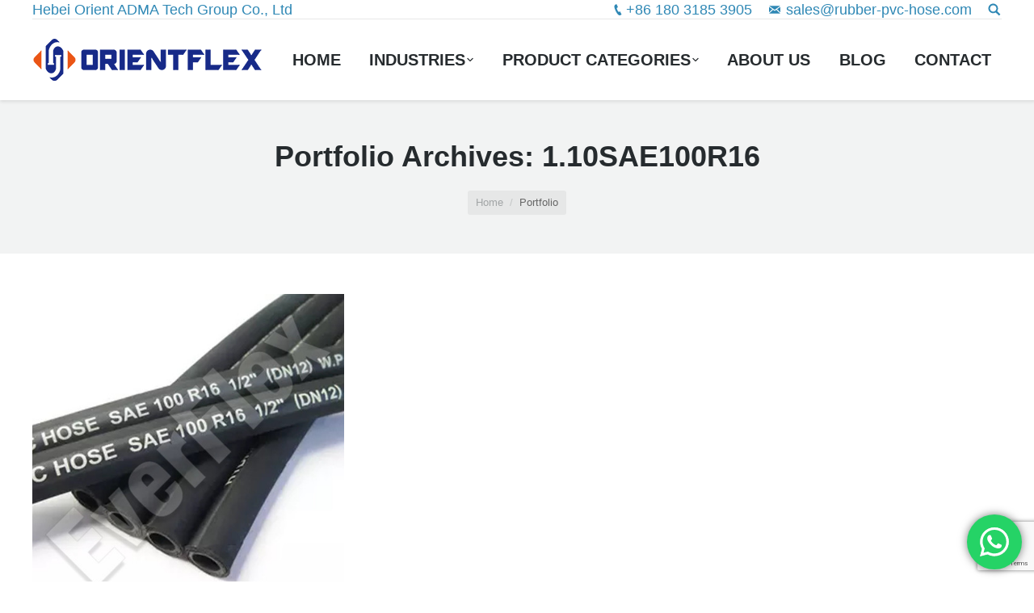

--- FILE ---
content_type: text/html; charset=UTF-8
request_url: https://www.rubber-pvc-hose.com/project-category/1-10sae100r16/
body_size: 11049
content:
<!DOCTYPE html> <!--[if lt IE 10 ]><html lang="en-US" class="old-ie no-js"> <![endif]--> <!--[if !(IE 6) | !(IE 7) | !(IE 8)  ]><!--><html lang="en-US" class="no-js"> <!--<![endif]--><head><meta charset="UTF-8" /><meta name="viewport" content="width=device-width, initial-scale=1, maximum-scale=1"><link rel="profile" href="https://gmpg.org/xfn/11" /><link rel="pingback" href="https://www.rubber-pvc-hose.com/xmlrpc.php" /> <!--[if IE]> <script src="//html5shiv.googlecode.com/svn/trunk/html5.js"></script> <![endif]-->  <script data-cfasync="false" data-pagespeed-no-defer>//
	var gtm4wp_datalayer_name = "dataLayer";
	var dataLayer = dataLayer || [];
//</script> <script type="text/javascript">function createCookie(a,d,b){if(b){var c=new Date;c.setTime(c.getTime()+864E5*b);b="; expires="+c.toGMTString()}else b="";document.cookie=a+"="+d+b+"; path=/"}function readCookie(a){a+="=";for(var d=document.cookie.split(";"),b=0;b<d.length;b++){for(var c=d[b];" "==c.charAt(0);)c=c.substring(1,c.length);if(0==c.indexOf(a))return c.substring(a.length,c.length)}return null}function eraseCookie(a){createCookie(a,"",-1)}
function areCookiesEnabled(){var a=!1;createCookie("testing","Hello",1);null!=readCookie("testing")&&(a=!0,eraseCookie("testing"));return a}(function(a){var d=readCookie("devicePixelRatio"),b=void 0===a.devicePixelRatio?1:a.devicePixelRatio;areCookiesEnabled()&&null==d&&(createCookie("devicePixelRatio",b,7),1!=b&&a.location.reload(!0))})(window);</script> <link rel="stylesheet" href="https://www.rubber-pvc-hose.com/wp-content/cache/minify/a1998.css" media="all" />
<title>1.10SAE100R16 Archives - China-Rubber Hose|Industrial Hose|Hydraulic Hose|PVC Hose-Manufacturer</title><meta name="robots" content="index, follow" /><meta name="googlebot" content="index, follow, max-snippet:-1, max-image-preview:large, max-video-preview:-1" /><meta name="bingbot" content="index, follow, max-snippet:-1, max-image-preview:large, max-video-preview:-1" /><link rel="canonical" href="https://www.rubber-pvc-hose.com/project-category/1-10sae100r16/" /><meta property="og:locale" content="en_US" /><meta property="og:type" content="article" /><meta property="og:title" content="1.10SAE100R16 Archives - China-Rubber Hose|Industrial Hose|Hydraulic Hose|PVC Hose-Manufacturer" /><meta property="og:url" content="https://www.rubber-pvc-hose.com/project-category/1-10sae100r16/" /><meta property="og:site_name" content="China-Rubber Hose|Industrial Hose|Hydraulic Hose|PVC Hose-Manufacturer" /><meta name="twitter:card" content="summary" /><meta name="twitter:site" content="@Guiyi_Wu" /> <script type="application/ld+json" class="yoast-schema-graph">{"@context":"https://schema.org","@graph":[{"@type":"Organization","@id":"https://www.rubber-pvc-hose.com/#organization","name":"Hebei Orient Rubber & Plastic Co.,Ltd","url":"https://www.rubber-pvc-hose.com/","sameAs":["https://www.facebook.com/everflexhose/","https://www.linkedin.com/company/qingdao-everflex-rubber-&amp;-plastic-co.ltd?report.success=KJ_KkFGTDCfMt-A7wV3Fn9Yvgwr02Kd6AZHGx4bQCDiP6-2rfP2oxyVoEQiPrcAQ7Bf","https://twitter.com/Guiyi_Wu"],"logo":{"@type":"ImageObject","@id":"https://www.rubber-pvc-hose.com/#logo","inLanguage":"en-US","url":"https://www.rubber-pvc-hose.com/wp-content/uploads/2016/09/EVERFLEX-Logo-Portrait.jpg","width":100,"height":75,"caption":"Hebei Orient Rubber & Plastic Co.,Ltd"},"image":{"@id":"https://www.rubber-pvc-hose.com/#logo"}},{"@type":"WebSite","@id":"https://www.rubber-pvc-hose.com/#website","url":"https://www.rubber-pvc-hose.com/","name":"China-Rubber Hose|Industrial Hose|Hydraulic Hose|PVC Hose-Manufacturer","description":"","publisher":{"@id":"https://www.rubber-pvc-hose.com/#organization"},"potentialAction":[{"@type":"SearchAction","target":"https://www.rubber-pvc-hose.com/?s={search_term_string}","query-input":"required name=search_term_string"}],"inLanguage":"en-US"},{"@type":"CollectionPage","@id":"https://www.rubber-pvc-hose.com/project-category/1-10sae100r16/#webpage","url":"https://www.rubber-pvc-hose.com/project-category/1-10sae100r16/","name":"1.10SAE100R16 Archives - China-Rubber Hose|Industrial Hose|Hydraulic Hose|PVC Hose-Manufacturer","isPartOf":{"@id":"https://www.rubber-pvc-hose.com/#website"},"inLanguage":"en-US"}]}</script> <link rel='dns-prefetch' href='//www.google.com' /><link rel='dns-prefetch' href='//fonts.googleapis.com' /><link rel='dns-prefetch' href='//s.w.org' /><link rel="alternate" type="application/rss+xml" title="China-Rubber Hose|Industrial Hose|Hydraulic Hose|PVC Hose-Manufacturer &raquo; Feed" href="https://www.rubber-pvc-hose.com/feed/" /><link rel="alternate" type="application/rss+xml" title="China-Rubber Hose|Industrial Hose|Hydraulic Hose|PVC Hose-Manufacturer &raquo; Comments Feed" href="https://www.rubber-pvc-hose.com/comments/feed/" /><link rel="alternate" type="application/rss+xml" title="China-Rubber Hose|Industrial Hose|Hydraulic Hose|PVC Hose-Manufacturer &raquo; 1.10SAE100R16 Portfolio Category Feed" href="https://www.rubber-pvc-hose.com/project-category/1-10sae100r16/feed/" /> <script type="text/javascript">window._wpemojiSettings = {"baseUrl":"https:\/\/s.w.org\/images\/core\/emoji\/12.0.0-1\/72x72\/","ext":".png","svgUrl":"https:\/\/s.w.org\/images\/core\/emoji\/12.0.0-1\/svg\/","svgExt":".svg","source":{"concatemoji":"https:\/\/www.rubber-pvc-hose.com\/wp-includes\/js\/wp-emoji-release.min.js?ver=5.4.18"}};
			/*! This file is auto-generated */
			!function(e,a,t){var n,r,o,i=a.createElement("canvas"),p=i.getContext&&i.getContext("2d");function s(e,t){var a=String.fromCharCode;p.clearRect(0,0,i.width,i.height),p.fillText(a.apply(this,e),0,0);e=i.toDataURL();return p.clearRect(0,0,i.width,i.height),p.fillText(a.apply(this,t),0,0),e===i.toDataURL()}function c(e){var t=a.createElement("script");t.src=e,t.defer=t.type="text/javascript",a.getElementsByTagName("head")[0].appendChild(t)}for(o=Array("flag","emoji"),t.supports={everything:!0,everythingExceptFlag:!0},r=0;r<o.length;r++)t.supports[o[r]]=function(e){if(!p||!p.fillText)return!1;switch(p.textBaseline="top",p.font="600 32px Arial",e){case"flag":return s([127987,65039,8205,9895,65039],[127987,65039,8203,9895,65039])?!1:!s([55356,56826,55356,56819],[55356,56826,8203,55356,56819])&&!s([55356,57332,56128,56423,56128,56418,56128,56421,56128,56430,56128,56423,56128,56447],[55356,57332,8203,56128,56423,8203,56128,56418,8203,56128,56421,8203,56128,56430,8203,56128,56423,8203,56128,56447]);case"emoji":return!s([55357,56424,55356,57342,8205,55358,56605,8205,55357,56424,55356,57340],[55357,56424,55356,57342,8203,55358,56605,8203,55357,56424,55356,57340])}return!1}(o[r]),t.supports.everything=t.supports.everything&&t.supports[o[r]],"flag"!==o[r]&&(t.supports.everythingExceptFlag=t.supports.everythingExceptFlag&&t.supports[o[r]]);t.supports.everythingExceptFlag=t.supports.everythingExceptFlag&&!t.supports.flag,t.DOMReady=!1,t.readyCallback=function(){t.DOMReady=!0},t.supports.everything||(n=function(){t.readyCallback()},a.addEventListener?(a.addEventListener("DOMContentLoaded",n,!1),e.addEventListener("load",n,!1)):(e.attachEvent("onload",n),a.attachEvent("onreadystatechange",function(){"complete"===a.readyState&&t.readyCallback()})),(n=t.source||{}).concatemoji?c(n.concatemoji):n.wpemoji&&n.twemoji&&(c(n.twemoji),c(n.wpemoji)))}(window,document,window._wpemojiSettings);</script>  <!--[if lt IE 10]><link rel='stylesheet' id='dt-old-ie-css'  href='https://www.rubber-pvc-hose.com/wp-content/themes/dt-the7/css/old-ie.css?ver=3.8.0' type='text/css' media='all' /> <![endif]--> <!--[if lt IE 10]><link rel='stylesheet' id='dt-custom-old-ie.less-css'  href='https://www.rubber-pvc-hose.com/wp-content/uploads/wp-less/dt-the7/css/custom-old-ie-af528b73f3.css?ver=3.8.0' type='text/css' media='all' /> <![endif]--> <script  src="https://www.rubber-pvc-hose.com/wp-content/cache/minify/c7035.js"></script>
 <script type='text/javascript'>var dtLocal = {"themeUrl":"https:\/\/www.rubber-pvc-hose.com\/wp-content\/themes\/dt-the7","passText":"To view this protected post, enter the password below:","moreButtonText":{"loading":"Loading..."},"postID":"4762","ajaxurl":"https:\/\/www.rubber-pvc-hose.com\/wp-admin\/admin-ajax.php","contactNonce":"2da9be35e2","ajaxNonce":"aa30e2d0e3","pageData":{"type":"archive","template":"archive","layout":"masonry"},"themeSettings":{"smoothScroll":"off","lazyLoading":false,"accentColor":{"mode":"gradient","color":["#0ca2e0","#27dde8"]},"floatingHeader":{"showAfter":140,"showMenu":true,"height":60,"logo":{"showLogo":true,"html":"<img class=\" preload-me\" src=\"https:\/\/www.rubber-pvc-hose.com\/wp-content\/uploads\/2025\/09\/OrientFlex.png\" srcset=\"https:\/\/www.rubber-pvc-hose.com\/wp-content\/uploads\/2025\/09\/OrientFlex.png 284w, https:\/\/www.rubber-pvc-hose.com\/wp-content\/uploads\/2025\/09\/OrientFlex.png 284w\" width=\"284\" height=\"52\"   sizes=\"284px\" alt=\"China-Rubber Hose|Industrial Hose|Hydraulic Hose|PVC Hose-Manufacturer\" \/>"}},"mobileHeader":{"firstSwitchPoint":1040,"secondSwitchPoint":800},"content":{"responsivenessTreshold":970,"textColor":"#676b6d","headerColor":"#262b2e"},"stripes":{"stripe1":{"textColor":"#676b6d","headerColor":"#262b2e"},"stripe2":{"textColor":"#ffffff","headerColor":"#ffffff"},"stripe3":{"textColor":"#262b2e","headerColor":"#262b2e"}}},"VCMobileScreenWidth":"768"};</script> <link rel='https://api.w.org/' href='https://www.rubber-pvc-hose.com/wp-json/' /><link rel="EditURI" type="application/rsd+xml" title="RSD" href="https://www.rubber-pvc-hose.com/xmlrpc.php?rsd" /><link rel="wlwmanifest" type="application/wlwmanifest+xml" href="https://www.rubber-pvc-hose.com/wp-includes/wlwmanifest.xml" /><meta name="generator" content="WordPress 5.4.18" />  <script async src="https://www.googletagmanager.com/gtag/js?id=AW-873440206"></script> <script>window.dataLayer = window.dataLayer || [];
    function gtag(){dataLayer.push(arguments);}
    gtag('js', new Date());

    gtag('config', 'AW-873440206',{'allow_enhanced_conversions':true});</script>  <script>window.addEventListener("load", function(){
        document.querySelectorAll("[href*='whatsapp']").forEach(function(e){
            e.addEventListener('click', function(e){   
                gtag('event', 'conversion', {'send_to': 'AW-873440206/wK9MCN_ngI4YEM7HvqAD'});
            });    
        });
    });</script> <script>var enhanced_conversion_data;
window.addEventListener('DOMContentLoaded',function(){
	document.querySelectorAll(".wpcf7-form").forEach(function(formSubmited, i){
		formSubmited.addEventListener('submit', function(){
			var name   		= document.querySelectorAll('input[name="Name"]')[i].value.trim();
			var email   	= document.querySelectorAll('input[type="email"]')[i].value.trim();
			var message   	= document.querySelectorAll('textarea[name="Message"]')[i].value.trim();
			const emailreg = /^\w+([\.-]?\w+)*@\w+([\.-]?\w+)*(\.\w{2,3})+$/;
			
			if(emailreg.test(email) && name!="" && message!=""){
				enhanced_conversion_data = {"email": email};
				gtag('event', 'conversion', {'send_to': 'AW-873440206/tGJBCJuI2oEDEM7HvqAD'});
			}
		})
	})
})</script> <script>window.addEventListener('load', function(event){
        document.querySelectorAll("a[href^='mailto']").forEach(function(e){
            e.addEventListener('click', function(){
                gtag('event', 'conversion', {'send_to': 'AW-873440206/zcl0CJOM2oEDEM7HvqAD'});
            });
        });
    });</script>  <script async src="https://www.googletagmanager.com/gtag/js?id=G-EEMF6KL6KQ"></script> <script>window.dataLayer = window.dataLayer || [];
  function gtag(){dataLayer.push(arguments);}
  gtag('js', new Date());

  gtag('config', 'G-EEMF6KL6KQ');</script> <script type="text/javascript">(function(c,l,a,r,i,t,y){
        c[a]=c[a]||function(){(c[a].q=c[a].q||[]).push(arguments)};
        t=l.createElement(r);t.async=1;t.src="https://www.clarity.ms/tag/"+i;
        y=l.getElementsByTagName(r)[0];y.parentNode.insertBefore(t,y);
    })(window, document, "clarity", "script", "bryfnvce6p");</script>  <script data-cfasync="false" data-pagespeed-no-defer>//
	var dataLayer_content = {"pagePostType":"dt_portfolio","pagePostType2":"tax-dt_portfolio","pageCategory":[]};
	dataLayer.push( dataLayer_content );//</script> <script data-cfasync="false">//
(function(w,d,s,l,i){w[l]=w[l]||[];w[l].push({'gtm.start':
new Date().getTime(),event:'gtm.js'});var f=d.getElementsByTagName(s)[0],
j=d.createElement(s),dl=l!='dataLayer'?'&l='+l:'';j.async=true;j.src=
'//www.googletagmanager.com/gtm.'+'js?id='+i+dl;f.parentNode.insertBefore(j,f);
})(window,document,'script','dataLayer','GTM-K3ZLZVT');//</script> <meta name="generator" content="Powered by Visual Composer - drag and drop page builder for WordPress."/> <!--[if lte IE 9]><link rel="stylesheet" type="text/css" href="https://www.rubber-pvc-hose.com/wp-content/plugins/js_composer/assets/css/vc_lte_ie9.min.css" media="screen"><![endif]--><!--[if IE  8]><link rel="stylesheet" type="text/css" href="https://www.rubber-pvc-hose.com/wp-content/plugins/js_composer/assets/css/vc-ie8.min.css" media="screen"><![endif]--><script type="text/javascript">jQuery(function($) {
	var $window = $(window),
		$load = $("#load");
	
	$window.removeLoading = setTimeout(function() {
		$load.addClass("loader-removed").fadeOut(500);
	}, 500);
	
	$window.one("dt.removeLoading", function() {
		if (!$load.hasClass("loader-removed")) {
			clearTimeout($window.removeLoading);
			$("#load").addClass("loader-removed").fadeOut(500);
		}
	});
});</script> <link rel="icon" href="https://www.rubber-pvc-hose.com/wp-content/uploads/2025/09/OrientFlex-min.png" type="image/png" /><link rel="shortcut icon" href="https://www.rubber-pvc-hose.com/wp-content/uploads/2025/09/OrientFlex-min.png" type="image/png" /> <noscript><style type="text/css">.wpb_animate_when_almost_visible { opacity: 1; }</style></noscript></head><body class="archive tax-dt_portfolio_category term-1-10sae100r16 term-147 layout-masonry description-under-image small-hover-icons click-effect-on-img overlay-cursor-on accent-gradient srcset-enabled btn-material custom-btn-color custom-btn-hover-color filter-style-ios contact-form-minimal large-fancy-datas accent-bullets bold-icons phantom-fade phantom-shadow-decoration phantom-main-logo-on floating-mobile-menu-icon top-header first-switch-logo-center first-switch-menu-left second-switch-logo-center second-switch-menu-left layzr-loading-on no-avatars wpb-js-composer js-comp-ver-4.11.2.1 vc_responsive semitransparent-portfolio-icons album-minuatures-style-2"><div id="load" class="spinner-loader"><div class="load-wrap"></div></div><div id="page"><div class="masthead inline-header justify widgets full-height shadow-decoration dt-parent-menu-clickable show-mobile-logo" role="banner"><div class="top-bar line-content"><div class="mini-widgets"><div class="text-area show-on-desktop near-logo-first-switch in-menu-second-switch"><p>Hebei Orient ADMA Tech Group Co., Ltd</p></div></div><div class="mini-widgets"><span class="mini-contacts phone show-on-desktop near-logo-first-switch in-menu-second-switch"><a href="https://api.whatsapp.com/send?l=en&amp;phone=8618031853905" target="_blank">+86 180 3185 3905</a></span><span class="mini-contacts email show-on-desktop near-logo-first-switch in-menu-second-switch"><a href="/cdn-cgi/l/email-protection#5023313c3523102225323235227d2026337d383f23357e333f3d" target="_blank" rel="noopener noreferrer"><span class="__cf_email__" data-cfemail="0271636e6771427077606067702f7274612f6a6d71672c616d6f">[email&#160;protected]</span></a></span><div class="mini-search show-on-desktop near-logo-first-switch near-logo-second-switch"><form class="searchform" role="search" method="get" action="https://www.rubber-pvc-hose.com/"> <input type="text" class="field searchform-s" name="s" value="" placeholder="Type and hit enter &hellip;" /> <input type="submit" class="assistive-text searchsubmit" value="Go!" /> <a href="#go" id="trigger-overlay" class="submit text-disable">&nbsp;</a></form></div></div></div><header class="header-bar"><div class="branding"> <a href="https://www.rubber-pvc-hose.com/"><img class=" preload-me" src="https://www.rubber-pvc-hose.com/wp-content/uploads/2025/09/OrientFlex.png" srcset="https://www.rubber-pvc-hose.com/wp-content/uploads/2025/09/OrientFlex.png 284w, https://www.rubber-pvc-hose.com/wp-content/uploads/2025/09/OrientFlex.png 284w" width="284" height="52"   sizes="284px" alt="China-Rubber Hose|Industrial Hose|Hydraulic Hose|PVC Hose-Manufacturer" /></a><div id="site-title" class="assistive-text">China-Rubber Hose|Industrial Hose|Hydraulic Hose|PVC Hose-Manufacturer</div><div id="site-description" class="assistive-text"></div></div><ul class="main-nav underline-decoration upwards-line gradient-hover level-arrows-on outside-item-remove-margin" role="menu"><li class="menu-item menu-item-type-post_type menu-item-object-page menu-item-home menu-item-3847 first"><a href='https://www.rubber-pvc-hose.com/' data-level='1'><span class="menu-item-text"><span class="menu-text">Home</span></span></a></li><li class="menu-item menu-item-type-post_type menu-item-object-page menu-item-has-children menu-item-10561 has-children dt-mega-menu mega-auto-width mega-column-1"><a href='https://www.rubber-pvc-hose.com/industries/' data-level='1'><span class="menu-item-text"><span class="menu-text">Industries</span></span></a><div class="dt-mega-menu-wrap"><ul class="sub-nav gradient-hover hover-style-click-bg level-arrows-on"><li class="menu-item menu-item-type-post_type menu-item-object-page menu-item-10562 first no-link dt-mega-parent wf-1"><a href='https://www.rubber-pvc-hose.com/gardening/' data-level='2'><span class="menu-item-text"><span class="menu-text">Gardening</span></span></a></li><li class="menu-item menu-item-type-post_type menu-item-object-page menu-item-10569 no-link dt-mega-parent wf-1"><a href='https://www.rubber-pvc-hose.com/agriculture/' data-level='2'><span class="menu-item-text"><span class="menu-text">Agriculture</span></span></a></li><li class="menu-item menu-item-type-post_type menu-item-object-page menu-item-10565 no-link dt-mega-parent wf-1"><a href='https://www.rubber-pvc-hose.com/food-industry/' data-level='2'><span class="menu-item-text"><span class="menu-text">Food Industry</span></span></a></li><li class="menu-item menu-item-type-post_type menu-item-object-page menu-item-10573 no-link dt-mega-parent wf-1"><a href='https://www.rubber-pvc-hose.com/chemical-industry/' data-level='2'><span class="menu-item-text"><span class="menu-text">Chemical Industry</span></span></a></li><li class="menu-item menu-item-type-post_type menu-item-object-page menu-item-10568 no-link dt-mega-parent wf-1"><a href='https://www.rubber-pvc-hose.com/automobile-industry/' data-level='2'><span class="menu-item-text"><span class="menu-text">Automobile Industry</span></span></a></li><li class="menu-item menu-item-type-post_type menu-item-object-page menu-item-10567 no-link dt-mega-parent wf-1"><a href='https://www.rubber-pvc-hose.com/manufacturing-industry/' data-level='2'><span class="menu-item-text"><span class="menu-text">Manufacturing Industry</span></span></a></li><li class="menu-item menu-item-type-post_type menu-item-object-page menu-item-10575 no-link dt-mega-parent wf-1"><a href='https://www.rubber-pvc-hose.com/engineering-machinery/' data-level='2'><span class="menu-item-text"><span class="menu-text">Engineering Machinery</span></span></a></li><li class="menu-item menu-item-type-post_type menu-item-object-page menu-item-10570 no-link dt-mega-parent wf-1"><a href='https://www.rubber-pvc-hose.com/mining-industry/' data-level='2'><span class="menu-item-text"><span class="menu-text">Mining</span></span></a></li><li class="menu-item menu-item-type-post_type menu-item-object-page menu-item-10571 no-link dt-mega-parent wf-1"><a href='https://www.rubber-pvc-hose.com/construction-industry/' data-level='2'><span class="menu-item-text"><span class="menu-text">Construction</span></span></a></li><li class="menu-item menu-item-type-post_type menu-item-object-page menu-item-10574 no-link dt-mega-parent wf-1"><a href='https://www.rubber-pvc-hose.com/surface-treatment/' data-level='2'><span class="menu-item-text"><span class="menu-text">Surface Treatment</span></span></a></li><li class="menu-item menu-item-type-post_type menu-item-object-page menu-item-10566 no-link dt-mega-parent wf-1"><a href='https://www.rubber-pvc-hose.com/oil-and-gas/' data-level='2'><span class="menu-item-text"><span class="menu-text">Oil And Gas</span></span></a></li><li class="menu-item menu-item-type-post_type menu-item-object-page menu-item-10572 no-link dt-mega-parent wf-1"><a href='https://www.rubber-pvc-hose.com/power-transmission/' data-level='2'><span class="menu-item-text"><span class="menu-text">Power Transmission</span></span></a></li><li class="menu-item menu-item-type-post_type menu-item-object-page menu-item-10564 no-link dt-mega-parent wf-1"><a href='https://www.rubber-pvc-hose.com/vaccum-and-ventilation/' data-level='2'><span class="menu-item-text"><span class="menu-text">Vaccum And Ventilation</span></span></a></li><li class="menu-item menu-item-type-post_type menu-item-object-page menu-item-10563 no-link dt-mega-parent wf-1"><a href='https://www.rubber-pvc-hose.com/fire-fighting/' data-level='2'><span class="menu-item-text"><span class="menu-text">Fire Fighting</span></span></a></li></ul></div></li><li class="menu-item menu-item-type-post_type menu-item-object-page menu-item-has-children menu-item-3851 has-children dt-mega-menu mega-auto-width mega-column-1"><a href='https://www.rubber-pvc-hose.com/products/' data-level='1'><span class="menu-item-text"><span class="menu-text">Product Categories</span></span></a><div class="dt-mega-menu-wrap"><ul class="sub-nav gradient-hover hover-style-click-bg level-arrows-on"><li class="menu-item menu-item-type-post_type menu-item-object-page menu-item-3852 first no-link dt-mega-parent wf-1"><a href='https://www.rubber-pvc-hose.com/products/1-hydraulic-hose/' data-level='2'><span class="menu-item-text"><span class="menu-text">1.Hydraulic Hose</span></span></a></li><li class="menu-item menu-item-type-post_type menu-item-object-page menu-item-3853 no-link dt-mega-parent wf-1"><a href='https://www.rubber-pvc-hose.com/products/2-industrial-hose/' data-level='2'><span class="menu-item-text"><span class="menu-text">2.Industrial Hose</span></span></a></li><li class="menu-item menu-item-type-post_type menu-item-object-page menu-item-3854 no-link dt-mega-parent wf-1"><a href='https://www.rubber-pvc-hose.com/products/3-pvc-hose/' data-level='2'><span class="menu-item-text"><span class="menu-text">3.PVC Hose</span></span></a></li><li class="menu-item menu-item-type-post_type menu-item-object-page menu-item-3855 no-link dt-mega-parent wf-1"><a href='https://www.rubber-pvc-hose.com/products/4-pneumatic-hose/' data-level='2'><span class="menu-item-text"><span class="menu-text">4.Pneumatic Hose</span></span></a></li><li class="menu-item menu-item-type-post_type menu-item-object-page menu-item-6193 no-link dt-mega-parent wf-1"><a href='https://www.rubber-pvc-hose.com/duct-vacuum-hose/' data-level='2'><span class="menu-item-text"><span class="menu-text">5.DUCT &#038; Vacuum HOSE</span></span></a></li><li class="menu-item menu-item-type-post_type menu-item-object-page menu-item-6194 no-link dt-mega-parent wf-1"><a href='https://www.rubber-pvc-hose.com/silicone-hose/' data-level='2'><span class="menu-item-text"><span class="menu-text">6.Silicone Hose</span></span></a></li><li class="menu-item menu-item-type-post_type menu-item-object-page menu-item-6195 no-link dt-mega-parent wf-1"><a href='https://www.rubber-pvc-hose.com/auto-rubber-hose/' data-level='2'><span class="menu-item-text"><span class="menu-text">7.Auto Rubber Hose</span></span></a></li><li class="menu-item menu-item-type-post_type menu-item-object-page menu-item-6196 no-link dt-mega-parent wf-1"><a href='https://www.rubber-pvc-hose.com/layflat-fire-hose/' data-level='2'><span class="menu-item-text"><span class="menu-text">8.Layflat Fire Hose</span></span></a></li><li class="menu-item menu-item-type-post_type menu-item-object-page menu-item-6197 no-link dt-mega-parent wf-1"><a href='https://www.rubber-pvc-hose.com/dredging-hose/' data-level='2'><span class="menu-item-text"><span class="menu-text">9.Dredging Hose</span></span></a></li><li class="menu-item menu-item-type-post_type menu-item-object-page menu-item-3860 no-link dt-mega-parent wf-1"><a href='https://www.rubber-pvc-hose.com/products/9-hose-protection-sleeve/' data-level='2'><span class="menu-item-text"><span class="menu-text">10.Hose Protection Sleeve</span></span></a></li><li class="menu-item menu-item-type-custom menu-item-object-custom menu-item-6200 no-link dt-mega-parent wf-1"><a data-level='2'><span class="menu-item-text"><span class="menu-text">11.Rubber Sheet</span></span></a></li><li class="menu-item menu-item-type-post_type menu-item-object-page menu-item-6198 no-link dt-mega-parent wf-1"><a href='https://www.rubber-pvc-hose.com/couplings-and-clamps/' data-level='2'><span class="menu-item-text"><span class="menu-text">12.Couplings and Clamps</span></span></a></li><li class="menu-item menu-item-type-post_type menu-item-object-page menu-item-6199 no-link dt-mega-parent wf-1"><a href='https://www.rubber-pvc-hose.com/crimping-machine/' data-level='2'><span class="menu-item-text"><span class="menu-text">13.Crimping Machine</span></span></a></li></ul></div></li><li class="menu-item menu-item-type-post_type menu-item-object-page menu-item-3848"><a href='https://www.rubber-pvc-hose.com/about/' data-level='1'><span class="menu-item-text"><span class="menu-text">About Us</span></span></a></li><li class="menu-item menu-item-type-post_type menu-item-object-page menu-item-3849"><a href='https://www.rubber-pvc-hose.com/blog/' data-level='1'><span class="menu-item-text"><span class="menu-text">Blog</span></span></a></li><li class="menu-item menu-item-type-post_type menu-item-object-page menu-item-3850"><a href='https://www.rubber-pvc-hose.com/contact/' data-level='1'><span class="menu-item-text"><span class="menu-text">Contact</span></span></a></li></ul></header></div><div class='dt-close-mobile-menu-icon'><span></span></div><div class='dt-mobile-header'><ul class="mobile-main-nav" role="menu"><li class="menu-item menu-item-type-post_type menu-item-object-page menu-item-home menu-item-3847 first"><a href='https://www.rubber-pvc-hose.com/' data-level='1'><span class="menu-item-text"><span class="menu-text">Home</span></span></a></li><li class="menu-item menu-item-type-post_type menu-item-object-page menu-item-has-children menu-item-10561 has-children dt-mega-menu mega-auto-width mega-column-1"><a href='https://www.rubber-pvc-hose.com/industries/' data-level='1'><span class="menu-item-text"><span class="menu-text">Industries</span></span></a><div class="dt-mega-menu-wrap"><ul class="sub-nav gradient-hover hover-style-click-bg level-arrows-on"><li class="menu-item menu-item-type-post_type menu-item-object-page menu-item-10562 first no-link dt-mega-parent wf-1"><a href='https://www.rubber-pvc-hose.com/gardening/' data-level='2'><span class="menu-item-text"><span class="menu-text">Gardening</span></span></a></li><li class="menu-item menu-item-type-post_type menu-item-object-page menu-item-10569 no-link dt-mega-parent wf-1"><a href='https://www.rubber-pvc-hose.com/agriculture/' data-level='2'><span class="menu-item-text"><span class="menu-text">Agriculture</span></span></a></li><li class="menu-item menu-item-type-post_type menu-item-object-page menu-item-10565 no-link dt-mega-parent wf-1"><a href='https://www.rubber-pvc-hose.com/food-industry/' data-level='2'><span class="menu-item-text"><span class="menu-text">Food Industry</span></span></a></li><li class="menu-item menu-item-type-post_type menu-item-object-page menu-item-10573 no-link dt-mega-parent wf-1"><a href='https://www.rubber-pvc-hose.com/chemical-industry/' data-level='2'><span class="menu-item-text"><span class="menu-text">Chemical Industry</span></span></a></li><li class="menu-item menu-item-type-post_type menu-item-object-page menu-item-10568 no-link dt-mega-parent wf-1"><a href='https://www.rubber-pvc-hose.com/automobile-industry/' data-level='2'><span class="menu-item-text"><span class="menu-text">Automobile Industry</span></span></a></li><li class="menu-item menu-item-type-post_type menu-item-object-page menu-item-10567 no-link dt-mega-parent wf-1"><a href='https://www.rubber-pvc-hose.com/manufacturing-industry/' data-level='2'><span class="menu-item-text"><span class="menu-text">Manufacturing Industry</span></span></a></li><li class="menu-item menu-item-type-post_type menu-item-object-page menu-item-10575 no-link dt-mega-parent wf-1"><a href='https://www.rubber-pvc-hose.com/engineering-machinery/' data-level='2'><span class="menu-item-text"><span class="menu-text">Engineering Machinery</span></span></a></li><li class="menu-item menu-item-type-post_type menu-item-object-page menu-item-10570 no-link dt-mega-parent wf-1"><a href='https://www.rubber-pvc-hose.com/mining-industry/' data-level='2'><span class="menu-item-text"><span class="menu-text">Mining</span></span></a></li><li class="menu-item menu-item-type-post_type menu-item-object-page menu-item-10571 no-link dt-mega-parent wf-1"><a href='https://www.rubber-pvc-hose.com/construction-industry/' data-level='2'><span class="menu-item-text"><span class="menu-text">Construction</span></span></a></li><li class="menu-item menu-item-type-post_type menu-item-object-page menu-item-10574 no-link dt-mega-parent wf-1"><a href='https://www.rubber-pvc-hose.com/surface-treatment/' data-level='2'><span class="menu-item-text"><span class="menu-text">Surface Treatment</span></span></a></li><li class="menu-item menu-item-type-post_type menu-item-object-page menu-item-10566 no-link dt-mega-parent wf-1"><a href='https://www.rubber-pvc-hose.com/oil-and-gas/' data-level='2'><span class="menu-item-text"><span class="menu-text">Oil And Gas</span></span></a></li><li class="menu-item menu-item-type-post_type menu-item-object-page menu-item-10572 no-link dt-mega-parent wf-1"><a href='https://www.rubber-pvc-hose.com/power-transmission/' data-level='2'><span class="menu-item-text"><span class="menu-text">Power Transmission</span></span></a></li><li class="menu-item menu-item-type-post_type menu-item-object-page menu-item-10564 no-link dt-mega-parent wf-1"><a href='https://www.rubber-pvc-hose.com/vaccum-and-ventilation/' data-level='2'><span class="menu-item-text"><span class="menu-text">Vaccum And Ventilation</span></span></a></li><li class="menu-item menu-item-type-post_type menu-item-object-page menu-item-10563 no-link dt-mega-parent wf-1"><a href='https://www.rubber-pvc-hose.com/fire-fighting/' data-level='2'><span class="menu-item-text"><span class="menu-text">Fire Fighting</span></span></a></li></ul></div></li><li class="menu-item menu-item-type-post_type menu-item-object-page menu-item-has-children menu-item-3851 has-children dt-mega-menu mega-auto-width mega-column-1"><a href='https://www.rubber-pvc-hose.com/products/' data-level='1'><span class="menu-item-text"><span class="menu-text">Product Categories</span></span></a><div class="dt-mega-menu-wrap"><ul class="sub-nav gradient-hover hover-style-click-bg level-arrows-on"><li class="menu-item menu-item-type-post_type menu-item-object-page menu-item-3852 first no-link dt-mega-parent wf-1"><a href='https://www.rubber-pvc-hose.com/products/1-hydraulic-hose/' data-level='2'><span class="menu-item-text"><span class="menu-text">1.Hydraulic Hose</span></span></a></li><li class="menu-item menu-item-type-post_type menu-item-object-page menu-item-3853 no-link dt-mega-parent wf-1"><a href='https://www.rubber-pvc-hose.com/products/2-industrial-hose/' data-level='2'><span class="menu-item-text"><span class="menu-text">2.Industrial Hose</span></span></a></li><li class="menu-item menu-item-type-post_type menu-item-object-page menu-item-3854 no-link dt-mega-parent wf-1"><a href='https://www.rubber-pvc-hose.com/products/3-pvc-hose/' data-level='2'><span class="menu-item-text"><span class="menu-text">3.PVC Hose</span></span></a></li><li class="menu-item menu-item-type-post_type menu-item-object-page menu-item-3855 no-link dt-mega-parent wf-1"><a href='https://www.rubber-pvc-hose.com/products/4-pneumatic-hose/' data-level='2'><span class="menu-item-text"><span class="menu-text">4.Pneumatic Hose</span></span></a></li><li class="menu-item menu-item-type-post_type menu-item-object-page menu-item-6193 no-link dt-mega-parent wf-1"><a href='https://www.rubber-pvc-hose.com/duct-vacuum-hose/' data-level='2'><span class="menu-item-text"><span class="menu-text">5.DUCT &#038; Vacuum HOSE</span></span></a></li><li class="menu-item menu-item-type-post_type menu-item-object-page menu-item-6194 no-link dt-mega-parent wf-1"><a href='https://www.rubber-pvc-hose.com/silicone-hose/' data-level='2'><span class="menu-item-text"><span class="menu-text">6.Silicone Hose</span></span></a></li><li class="menu-item menu-item-type-post_type menu-item-object-page menu-item-6195 no-link dt-mega-parent wf-1"><a href='https://www.rubber-pvc-hose.com/auto-rubber-hose/' data-level='2'><span class="menu-item-text"><span class="menu-text">7.Auto Rubber Hose</span></span></a></li><li class="menu-item menu-item-type-post_type menu-item-object-page menu-item-6196 no-link dt-mega-parent wf-1"><a href='https://www.rubber-pvc-hose.com/layflat-fire-hose/' data-level='2'><span class="menu-item-text"><span class="menu-text">8.Layflat Fire Hose</span></span></a></li><li class="menu-item menu-item-type-post_type menu-item-object-page menu-item-6197 no-link dt-mega-parent wf-1"><a href='https://www.rubber-pvc-hose.com/dredging-hose/' data-level='2'><span class="menu-item-text"><span class="menu-text">9.Dredging Hose</span></span></a></li><li class="menu-item menu-item-type-post_type menu-item-object-page menu-item-3860 no-link dt-mega-parent wf-1"><a href='https://www.rubber-pvc-hose.com/products/9-hose-protection-sleeve/' data-level='2'><span class="menu-item-text"><span class="menu-text">10.Hose Protection Sleeve</span></span></a></li><li class="menu-item menu-item-type-custom menu-item-object-custom menu-item-6200 no-link dt-mega-parent wf-1"><a data-level='2'><span class="menu-item-text"><span class="menu-text">11.Rubber Sheet</span></span></a></li><li class="menu-item menu-item-type-post_type menu-item-object-page menu-item-6198 no-link dt-mega-parent wf-1"><a href='https://www.rubber-pvc-hose.com/couplings-and-clamps/' data-level='2'><span class="menu-item-text"><span class="menu-text">12.Couplings and Clamps</span></span></a></li><li class="menu-item menu-item-type-post_type menu-item-object-page menu-item-6199 no-link dt-mega-parent wf-1"><a href='https://www.rubber-pvc-hose.com/crimping-machine/' data-level='2'><span class="menu-item-text"><span class="menu-text">13.Crimping Machine</span></span></a></li></ul></div></li><li class="menu-item menu-item-type-post_type menu-item-object-page menu-item-3848"><a href='https://www.rubber-pvc-hose.com/about/' data-level='1'><span class="menu-item-text"><span class="menu-text">About Us</span></span></a></li><li class="menu-item menu-item-type-post_type menu-item-object-page menu-item-3849"><a href='https://www.rubber-pvc-hose.com/blog/' data-level='1'><span class="menu-item-text"><span class="menu-text">Blog</span></span></a></li><li class="menu-item menu-item-type-post_type menu-item-object-page menu-item-3850"><a href='https://www.rubber-pvc-hose.com/contact/' data-level='1'><span class="menu-item-text"><span class="menu-text">Contact</span></span></a></li></ul><div class='mobile-mini-widgets-in-menu'></div></div><div class="page-title title-center solid-bg" style="min-height: 190px;"><div class="wf-wrap"><div class="wf-container-title"><div class="wf-table" style="height: 190px;"><div class="wf-td hgroup"><h1 class="h2-size">Portfolio Archives: <span>1.10SAE100R16</span></h1></div><div class="wf-td"><div class="assistive-text">You are here:</div><ol class="breadcrumbs text-small bg-dark breadcrumbs-bg" xmlns:v="http://rdf.data-vocabulary.org/#"><li typeof="v:Breadcrumb"><a rel="v:url" property="v:title" href="https://www.rubber-pvc-hose.com/" title="">Home</a></li><li class="current">Portfolio</li></ol></div></div></div></div></div><div id="main" class="sidebar-none"><div class="main-gradient"></div><div class="wf-wrap"><div class="wf-container-main"><div id="content" class="content" role="main"><div class="wf-container loading-effect-fade-in iso-container bg-under-post description-under-image content-align-left" data-padding="10px" data-cur-page="1" data-width="320px" data-columns="3"><div class="wf-cell iso-item" data-post-id="4762" data-date="2019-03-29T08:46:53+08:00" data-name="SAE100R16"><article class="post post-4762 dt_portfolio type-dt_portfolio status-publish has-post-thumbnail hentry dt_portfolio_category-1-10sae100r16 bg-on fullwidth-img"><div class="project-list-media"><figure class="buttons-on-img "> <a href="https://www.rubber-pvc-hose.com/project/sae100r16/" class="alignnone rollover layzr-bg" title="SAE100R16" ><img class="iso-lazy-load preload-me" src="data:image/svg+xml;charset=utf-8,%3Csvg xmlns%3D'http%3A%2F%2Fwww.w3.org%2F2000%2Fsvg' viewBox%3D'0 0 500 500'%2F%3E" data-src="https://www.rubber-pvc-hose.com/wp-content/uploads/2019/03/SAE100R16-1_副本.jpg" data-srcset="https://www.rubber-pvc-hose.com/wp-content/uploads/2019/03/SAE100R16-1_副本.jpg 500w" alt="SAE 100 R16" width="500" height="500"  /></a><figcaption class="rollover-content"><div class="links-container"><a href="https://www.rubber-pvc-hose.com/wp-content/uploads/2019/03/SAE100R16-1_副本.jpg" class="project-zoom dt-mfp-item dt-single-mfp-popup mfp-image" title="SAE100R16" data-dt-img-description="SAE100R16">Zoom</a><a href="https://www.rubber-pvc-hose.com/project/sae100r16/" class="project-details">Details</a></div></figcaption></figure></div><div class="project-list-content"><h3 class="entry-title"><a href="https://www.rubber-pvc-hose.com/project/sae100r16/" title="SAE100R16" rel="bookmark">SAE100R16</a></h3>HYDRAULIC HOSE SAE 100 R16 INNER TUBE: oil resistant nitrile rubber REINFORCE: two layers of steel wire braide COVER: oil and weather resistant synthetic rubber APPLICATION: SAE 100R16 is ideal for petroleum and water based hydraulic fluids SURFACE: both wrapped surface and smooth surface are available TEMPERATURE RANGE: -40℃ (-104 ℉ ) to +100℃（+212 ℉）℉ ）&hellip;<div class="entry-meta portfolio-categories"><a href="javascript:void(0);" title="am8:46" class="data-link" rel="bookmark"><time class="entry-date updated" datetime="2019-03-29T08:46:53+08:00">2019-03-29</time></a><span class="category-link"><a href="https://www.rubber-pvc-hose.com/project-category/1-10sae100r16/" >1.10SAE100R16</a></span><a class="author vcard" href="https://www.rubber-pvc-hose.com/author/jeff/" title="View all posts by jeff" rel="author">By <span class="fn">jeff</span></a></div></div></article></div></div></div></div></div></div><footer id="footer" class="footer solid-bg"><div id="bottom-bar"  role="contentinfo"><div class="wf-wrap"><div class="wf-container-bottom"><div class="wf-table wf-mobile-collapsed"><div class="wf-td"><div class="wf-float-left"> Copyright ©2025 Hebei Orient ADMA Tech Group Co., Ltd.</div></div><div class="wf-td"></div><div class="wf-td bottom-text-block"><p>Related videos</p></div></div></div></div></div></footer> <a href="#" class="scroll-top"></a></div> <noscript><iframe src="https://www.googletagmanager.com/ns.html?id=GTM-K3ZLZVT"
height="0" width="0" style="display:none;visibility:hidden"></iframe></noscript><div class="ht-ctc ht-ctc-chat ctc-analytics ctc_wp_desktop style-3_1  ht_ctc_entry_animation ht_ctc_an_entry_corner " id="ht-ctc-chat" 
 style="display: none;  position: fixed; bottom: 15px; right: 15px;"   ><div class="ht_ctc_style ht_ctc_chat_style"><div  style="display:flex;justify-content:center;align-items:center; " class="ctc_s_3_1 ctc_s3_1 ctc_nb" data-nb_top="-4px" data-nb_right="-4px"><p class="ctc-analytics ctc_cta ctc_cta_stick ht-ctc-cta  ht-ctc-cta-hover " style="padding: 0px 16px; line-height: 1.6; font-size: 15px; background-color: #25d366; color: #ffffff; border-radius:10px; margin:0 10px;  display: none; order: 0; ">Inquiry Now!</p><div class="ctc-analytics ht_ctc_padding" style="background-color: #25D366; padding: 16px; border-radius: 50%; box-shadow: 0px 0px 11px rgba(0,0,0,.5);"> <svg style="pointer-events:none; display:block; height:36px; width:36px;" width="36px" height="36px" viewBox="0 0 1219.547 1225.016"> <path style="fill: #E0E0E0;" fill="#E0E0E0" d="M1041.858 178.02C927.206 63.289 774.753.07 612.325 0 277.617 0 5.232 272.298 5.098 606.991c-.039 106.986 27.915 211.42 81.048 303.476L0 1225.016l321.898-84.406c88.689 48.368 188.547 73.855 290.166 73.896h.258.003c334.654 0 607.08-272.346 607.222-607.023.056-162.208-63.052-314.724-177.689-429.463zm-429.533 933.963h-.197c-90.578-.048-179.402-24.366-256.878-70.339l-18.438-10.93-191.021 50.083 51-186.176-12.013-19.087c-50.525-80.336-77.198-173.175-77.16-268.504.111-278.186 226.507-504.503 504.898-504.503 134.812.056 261.519 52.604 356.814 147.965 95.289 95.36 147.728 222.128 147.688 356.948-.118 278.195-226.522 504.543-504.693 504.543z"/> <linearGradient id="htwaicona-chat" gradientUnits="userSpaceOnUse" x1="609.77" y1="1190.114" x2="609.77" y2="21.084"> <stop id="s3_1_offset_1" offset="0" stop-color="#25D366"/> <stop id="s3_1_offset_2" offset="1" stop-color="#25D366"/> </linearGradient> <path style="fill: url(#htwaicona-chat);" fill="url(#htwaicona-chat)" d="M27.875 1190.114l82.211-300.18c-50.719-87.852-77.391-187.523-77.359-289.602.133-319.398 260.078-579.25 579.469-579.25 155.016.07 300.508 60.398 409.898 169.891 109.414 109.492 169.633 255.031 169.57 409.812-.133 319.406-260.094 579.281-579.445 579.281-.023 0 .016 0 0 0h-.258c-96.977-.031-192.266-24.375-276.898-70.5l-307.188 80.548z"/> <image overflow="visible" opacity=".08" width="682" height="639" transform="translate(270.984 291.372)"/> <path fill-rule="evenodd" clip-rule="evenodd" style="fill: #FFF;" fill="#FFF" d="M462.273 349.294c-11.234-24.977-23.062-25.477-33.75-25.914-8.742-.375-18.75-.352-28.742-.352-10 0-26.25 3.758-39.992 18.766-13.75 15.008-52.5 51.289-52.5 125.078 0 73.797 53.75 145.102 61.242 155.117 7.5 10 103.758 166.266 256.203 226.383 126.695 49.961 152.477 40.023 179.977 37.523s88.734-36.273 101.234-71.297c12.5-35.016 12.5-65.031 8.75-71.305-3.75-6.25-13.75-10-28.75-17.5s-88.734-43.789-102.484-48.789-23.75-7.5-33.75 7.516c-10 15-38.727 48.773-47.477 58.773-8.75 10.023-17.5 11.273-32.5 3.773-15-7.523-63.305-23.344-120.609-74.438-44.586-39.75-74.688-88.844-83.438-103.859-8.75-15-.938-23.125 6.586-30.602 6.734-6.719 15-17.508 22.5-26.266 7.484-8.758 9.984-15.008 14.984-25.008 5-10.016 2.5-18.773-1.25-26.273s-32.898-81.67-46.234-111.326z"/> <path style="fill: #FFFFFF;" fill="#FFF" d="M1036.898 176.091C923.562 62.677 772.859.185 612.297.114 281.43.114 12.172 269.286 12.039 600.137 12 705.896 39.633 809.13 92.156 900.13L7 1211.067l318.203-83.438c87.672 47.812 186.383 73.008 286.836 73.047h.255.003c330.812 0 600.109-269.219 600.25-600.055.055-160.343-62.328-311.108-175.649-424.53zm-424.601 923.242h-.195c-89.539-.047-177.344-24.086-253.93-69.531l-18.227-10.805-188.828 49.508 50.414-184.039-11.875-18.867c-49.945-79.414-76.312-171.188-76.273-265.422.109-274.992 223.906-498.711 499.102-498.711 133.266.055 258.516 52 352.719 146.266 94.195 94.266 146.031 219.578 145.992 352.852-.118 274.999-223.923 498.749-498.899 498.749z"/> </svg></div></div></div></div> <span class="ht_ctc_chat_data" data-settings="{&quot;number&quot;:&quot;8618031853905&quot;,&quot;pre_filled&quot;:&quot;1.10SAE100R16, https:\/\/www.rubber-pvc-hose.com\/project-category\/1-10sae100r16\/&quot;,&quot;dis_m&quot;:&quot;show&quot;,&quot;dis_d&quot;:&quot;show&quot;,&quot;css&quot;:&quot;display: none; cursor: pointer; z-index: 99999999;&quot;,&quot;pos_d&quot;:&quot;position: fixed; bottom: 15px; right: 15px;&quot;,&quot;pos_m&quot;:&quot;position: fixed; bottom: 15px; right: 15px;&quot;,&quot;side_d&quot;:&quot;right&quot;,&quot;side_m&quot;:&quot;right&quot;,&quot;schedule&quot;:&quot;no&quot;,&quot;se&quot;:150,&quot;ani&quot;:&quot;no-animation&quot;,&quot;url_structure_d&quot;:&quot;web&quot;,&quot;url_target_d&quot;:&quot;_blank&quot;,&quot;ga&quot;:&quot;yes&quot;,&quot;fb&quot;:&quot;yes&quot;,&quot;webhook_format&quot;:&quot;json&quot;,&quot;g_init&quot;:&quot;default&quot;,&quot;g_an_event_name&quot;:&quot;click to chat&quot;,&quot;pixel_event_name&quot;:&quot;Click to Chat by HoliThemes&quot;}" data-rest="9fbf1b4620"></span> <script data-cfasync="false" src="/cdn-cgi/scripts/5c5dd728/cloudflare-static/email-decode.min.js"></script><script type='text/javascript'>var wpcf7 = {"apiSettings":{"root":"https:\/\/www.rubber-pvc-hose.com\/wp-json\/contact-form-7\/v1","namespace":"contact-form-7\/v1"},"cached":"1"};</script> <script type='text/javascript' src='https://www.google.com/recaptcha/api.js?render=6LcCnRsrAAAAADq3j31Q3PqgP9bFgbuIbNgC-bUi&#038;ver=3.0'></script> <script type='text/javascript'>var wpcf7_recaptcha = {"sitekey":"6LcCnRsrAAAAADq3j31Q3PqgP9bFgbuIbNgC-bUi","actions":{"homepage":"homepage","contactform":"contactform"}};</script> <script type='text/javascript'>var a3_lazyload_params = {"apply_images":"1","apply_videos":"1"};</script> <script type='text/javascript'>var a3_lazyload_extend_params = {"edgeY":"0","horizontal_container_classnames":""};</script> <script  defer src="https://www.rubber-pvc-hose.com/wp-content/cache/minify/de62f.js"></script>
<script defer src="https://static.cloudflareinsights.com/beacon.min.js/vcd15cbe7772f49c399c6a5babf22c1241717689176015" integrity="sha512-ZpsOmlRQV6y907TI0dKBHq9Md29nnaEIPlkf84rnaERnq6zvWvPUqr2ft8M1aS28oN72PdrCzSjY4U6VaAw1EQ==" data-cf-beacon='{"version":"2024.11.0","token":"06a6159a47d541f9b25304121c3e949a","r":1,"server_timing":{"name":{"cfCacheStatus":true,"cfEdge":true,"cfExtPri":true,"cfL4":true,"cfOrigin":true,"cfSpeedBrain":true},"location_startswith":null}}' crossorigin="anonymous"></script>
</body></html>
<!--
Performance optimized by W3 Total Cache. Learn more: https://www.boldgrid.com/w3-total-cache/

Object Caching 87/130 objects using Disk
Page Caching using Disk: Enhanced 
Minified using Disk
Database Caching 1/21 queries in 0.006 seconds using Disk

Served from: www.rubber-pvc-hose.com @ 2026-01-20 19:36:09 by W3 Total Cache
-->

--- FILE ---
content_type: text/html; charset=utf-8
request_url: https://www.google.com/recaptcha/api2/anchor?ar=1&k=6LcCnRsrAAAAADq3j31Q3PqgP9bFgbuIbNgC-bUi&co=aHR0cHM6Ly93d3cucnViYmVyLXB2Yy1ob3NlLmNvbTo0NDM.&hl=en&v=PoyoqOPhxBO7pBk68S4YbpHZ&size=invisible&anchor-ms=20000&execute-ms=30000&cb=wunka78w542p
body_size: 48792
content:
<!DOCTYPE HTML><html dir="ltr" lang="en"><head><meta http-equiv="Content-Type" content="text/html; charset=UTF-8">
<meta http-equiv="X-UA-Compatible" content="IE=edge">
<title>reCAPTCHA</title>
<style type="text/css">
/* cyrillic-ext */
@font-face {
  font-family: 'Roboto';
  font-style: normal;
  font-weight: 400;
  font-stretch: 100%;
  src: url(//fonts.gstatic.com/s/roboto/v48/KFO7CnqEu92Fr1ME7kSn66aGLdTylUAMa3GUBHMdazTgWw.woff2) format('woff2');
  unicode-range: U+0460-052F, U+1C80-1C8A, U+20B4, U+2DE0-2DFF, U+A640-A69F, U+FE2E-FE2F;
}
/* cyrillic */
@font-face {
  font-family: 'Roboto';
  font-style: normal;
  font-weight: 400;
  font-stretch: 100%;
  src: url(//fonts.gstatic.com/s/roboto/v48/KFO7CnqEu92Fr1ME7kSn66aGLdTylUAMa3iUBHMdazTgWw.woff2) format('woff2');
  unicode-range: U+0301, U+0400-045F, U+0490-0491, U+04B0-04B1, U+2116;
}
/* greek-ext */
@font-face {
  font-family: 'Roboto';
  font-style: normal;
  font-weight: 400;
  font-stretch: 100%;
  src: url(//fonts.gstatic.com/s/roboto/v48/KFO7CnqEu92Fr1ME7kSn66aGLdTylUAMa3CUBHMdazTgWw.woff2) format('woff2');
  unicode-range: U+1F00-1FFF;
}
/* greek */
@font-face {
  font-family: 'Roboto';
  font-style: normal;
  font-weight: 400;
  font-stretch: 100%;
  src: url(//fonts.gstatic.com/s/roboto/v48/KFO7CnqEu92Fr1ME7kSn66aGLdTylUAMa3-UBHMdazTgWw.woff2) format('woff2');
  unicode-range: U+0370-0377, U+037A-037F, U+0384-038A, U+038C, U+038E-03A1, U+03A3-03FF;
}
/* math */
@font-face {
  font-family: 'Roboto';
  font-style: normal;
  font-weight: 400;
  font-stretch: 100%;
  src: url(//fonts.gstatic.com/s/roboto/v48/KFO7CnqEu92Fr1ME7kSn66aGLdTylUAMawCUBHMdazTgWw.woff2) format('woff2');
  unicode-range: U+0302-0303, U+0305, U+0307-0308, U+0310, U+0312, U+0315, U+031A, U+0326-0327, U+032C, U+032F-0330, U+0332-0333, U+0338, U+033A, U+0346, U+034D, U+0391-03A1, U+03A3-03A9, U+03B1-03C9, U+03D1, U+03D5-03D6, U+03F0-03F1, U+03F4-03F5, U+2016-2017, U+2034-2038, U+203C, U+2040, U+2043, U+2047, U+2050, U+2057, U+205F, U+2070-2071, U+2074-208E, U+2090-209C, U+20D0-20DC, U+20E1, U+20E5-20EF, U+2100-2112, U+2114-2115, U+2117-2121, U+2123-214F, U+2190, U+2192, U+2194-21AE, U+21B0-21E5, U+21F1-21F2, U+21F4-2211, U+2213-2214, U+2216-22FF, U+2308-230B, U+2310, U+2319, U+231C-2321, U+2336-237A, U+237C, U+2395, U+239B-23B7, U+23D0, U+23DC-23E1, U+2474-2475, U+25AF, U+25B3, U+25B7, U+25BD, U+25C1, U+25CA, U+25CC, U+25FB, U+266D-266F, U+27C0-27FF, U+2900-2AFF, U+2B0E-2B11, U+2B30-2B4C, U+2BFE, U+3030, U+FF5B, U+FF5D, U+1D400-1D7FF, U+1EE00-1EEFF;
}
/* symbols */
@font-face {
  font-family: 'Roboto';
  font-style: normal;
  font-weight: 400;
  font-stretch: 100%;
  src: url(//fonts.gstatic.com/s/roboto/v48/KFO7CnqEu92Fr1ME7kSn66aGLdTylUAMaxKUBHMdazTgWw.woff2) format('woff2');
  unicode-range: U+0001-000C, U+000E-001F, U+007F-009F, U+20DD-20E0, U+20E2-20E4, U+2150-218F, U+2190, U+2192, U+2194-2199, U+21AF, U+21E6-21F0, U+21F3, U+2218-2219, U+2299, U+22C4-22C6, U+2300-243F, U+2440-244A, U+2460-24FF, U+25A0-27BF, U+2800-28FF, U+2921-2922, U+2981, U+29BF, U+29EB, U+2B00-2BFF, U+4DC0-4DFF, U+FFF9-FFFB, U+10140-1018E, U+10190-1019C, U+101A0, U+101D0-101FD, U+102E0-102FB, U+10E60-10E7E, U+1D2C0-1D2D3, U+1D2E0-1D37F, U+1F000-1F0FF, U+1F100-1F1AD, U+1F1E6-1F1FF, U+1F30D-1F30F, U+1F315, U+1F31C, U+1F31E, U+1F320-1F32C, U+1F336, U+1F378, U+1F37D, U+1F382, U+1F393-1F39F, U+1F3A7-1F3A8, U+1F3AC-1F3AF, U+1F3C2, U+1F3C4-1F3C6, U+1F3CA-1F3CE, U+1F3D4-1F3E0, U+1F3ED, U+1F3F1-1F3F3, U+1F3F5-1F3F7, U+1F408, U+1F415, U+1F41F, U+1F426, U+1F43F, U+1F441-1F442, U+1F444, U+1F446-1F449, U+1F44C-1F44E, U+1F453, U+1F46A, U+1F47D, U+1F4A3, U+1F4B0, U+1F4B3, U+1F4B9, U+1F4BB, U+1F4BF, U+1F4C8-1F4CB, U+1F4D6, U+1F4DA, U+1F4DF, U+1F4E3-1F4E6, U+1F4EA-1F4ED, U+1F4F7, U+1F4F9-1F4FB, U+1F4FD-1F4FE, U+1F503, U+1F507-1F50B, U+1F50D, U+1F512-1F513, U+1F53E-1F54A, U+1F54F-1F5FA, U+1F610, U+1F650-1F67F, U+1F687, U+1F68D, U+1F691, U+1F694, U+1F698, U+1F6AD, U+1F6B2, U+1F6B9-1F6BA, U+1F6BC, U+1F6C6-1F6CF, U+1F6D3-1F6D7, U+1F6E0-1F6EA, U+1F6F0-1F6F3, U+1F6F7-1F6FC, U+1F700-1F7FF, U+1F800-1F80B, U+1F810-1F847, U+1F850-1F859, U+1F860-1F887, U+1F890-1F8AD, U+1F8B0-1F8BB, U+1F8C0-1F8C1, U+1F900-1F90B, U+1F93B, U+1F946, U+1F984, U+1F996, U+1F9E9, U+1FA00-1FA6F, U+1FA70-1FA7C, U+1FA80-1FA89, U+1FA8F-1FAC6, U+1FACE-1FADC, U+1FADF-1FAE9, U+1FAF0-1FAF8, U+1FB00-1FBFF;
}
/* vietnamese */
@font-face {
  font-family: 'Roboto';
  font-style: normal;
  font-weight: 400;
  font-stretch: 100%;
  src: url(//fonts.gstatic.com/s/roboto/v48/KFO7CnqEu92Fr1ME7kSn66aGLdTylUAMa3OUBHMdazTgWw.woff2) format('woff2');
  unicode-range: U+0102-0103, U+0110-0111, U+0128-0129, U+0168-0169, U+01A0-01A1, U+01AF-01B0, U+0300-0301, U+0303-0304, U+0308-0309, U+0323, U+0329, U+1EA0-1EF9, U+20AB;
}
/* latin-ext */
@font-face {
  font-family: 'Roboto';
  font-style: normal;
  font-weight: 400;
  font-stretch: 100%;
  src: url(//fonts.gstatic.com/s/roboto/v48/KFO7CnqEu92Fr1ME7kSn66aGLdTylUAMa3KUBHMdazTgWw.woff2) format('woff2');
  unicode-range: U+0100-02BA, U+02BD-02C5, U+02C7-02CC, U+02CE-02D7, U+02DD-02FF, U+0304, U+0308, U+0329, U+1D00-1DBF, U+1E00-1E9F, U+1EF2-1EFF, U+2020, U+20A0-20AB, U+20AD-20C0, U+2113, U+2C60-2C7F, U+A720-A7FF;
}
/* latin */
@font-face {
  font-family: 'Roboto';
  font-style: normal;
  font-weight: 400;
  font-stretch: 100%;
  src: url(//fonts.gstatic.com/s/roboto/v48/KFO7CnqEu92Fr1ME7kSn66aGLdTylUAMa3yUBHMdazQ.woff2) format('woff2');
  unicode-range: U+0000-00FF, U+0131, U+0152-0153, U+02BB-02BC, U+02C6, U+02DA, U+02DC, U+0304, U+0308, U+0329, U+2000-206F, U+20AC, U+2122, U+2191, U+2193, U+2212, U+2215, U+FEFF, U+FFFD;
}
/* cyrillic-ext */
@font-face {
  font-family: 'Roboto';
  font-style: normal;
  font-weight: 500;
  font-stretch: 100%;
  src: url(//fonts.gstatic.com/s/roboto/v48/KFO7CnqEu92Fr1ME7kSn66aGLdTylUAMa3GUBHMdazTgWw.woff2) format('woff2');
  unicode-range: U+0460-052F, U+1C80-1C8A, U+20B4, U+2DE0-2DFF, U+A640-A69F, U+FE2E-FE2F;
}
/* cyrillic */
@font-face {
  font-family: 'Roboto';
  font-style: normal;
  font-weight: 500;
  font-stretch: 100%;
  src: url(//fonts.gstatic.com/s/roboto/v48/KFO7CnqEu92Fr1ME7kSn66aGLdTylUAMa3iUBHMdazTgWw.woff2) format('woff2');
  unicode-range: U+0301, U+0400-045F, U+0490-0491, U+04B0-04B1, U+2116;
}
/* greek-ext */
@font-face {
  font-family: 'Roboto';
  font-style: normal;
  font-weight: 500;
  font-stretch: 100%;
  src: url(//fonts.gstatic.com/s/roboto/v48/KFO7CnqEu92Fr1ME7kSn66aGLdTylUAMa3CUBHMdazTgWw.woff2) format('woff2');
  unicode-range: U+1F00-1FFF;
}
/* greek */
@font-face {
  font-family: 'Roboto';
  font-style: normal;
  font-weight: 500;
  font-stretch: 100%;
  src: url(//fonts.gstatic.com/s/roboto/v48/KFO7CnqEu92Fr1ME7kSn66aGLdTylUAMa3-UBHMdazTgWw.woff2) format('woff2');
  unicode-range: U+0370-0377, U+037A-037F, U+0384-038A, U+038C, U+038E-03A1, U+03A3-03FF;
}
/* math */
@font-face {
  font-family: 'Roboto';
  font-style: normal;
  font-weight: 500;
  font-stretch: 100%;
  src: url(//fonts.gstatic.com/s/roboto/v48/KFO7CnqEu92Fr1ME7kSn66aGLdTylUAMawCUBHMdazTgWw.woff2) format('woff2');
  unicode-range: U+0302-0303, U+0305, U+0307-0308, U+0310, U+0312, U+0315, U+031A, U+0326-0327, U+032C, U+032F-0330, U+0332-0333, U+0338, U+033A, U+0346, U+034D, U+0391-03A1, U+03A3-03A9, U+03B1-03C9, U+03D1, U+03D5-03D6, U+03F0-03F1, U+03F4-03F5, U+2016-2017, U+2034-2038, U+203C, U+2040, U+2043, U+2047, U+2050, U+2057, U+205F, U+2070-2071, U+2074-208E, U+2090-209C, U+20D0-20DC, U+20E1, U+20E5-20EF, U+2100-2112, U+2114-2115, U+2117-2121, U+2123-214F, U+2190, U+2192, U+2194-21AE, U+21B0-21E5, U+21F1-21F2, U+21F4-2211, U+2213-2214, U+2216-22FF, U+2308-230B, U+2310, U+2319, U+231C-2321, U+2336-237A, U+237C, U+2395, U+239B-23B7, U+23D0, U+23DC-23E1, U+2474-2475, U+25AF, U+25B3, U+25B7, U+25BD, U+25C1, U+25CA, U+25CC, U+25FB, U+266D-266F, U+27C0-27FF, U+2900-2AFF, U+2B0E-2B11, U+2B30-2B4C, U+2BFE, U+3030, U+FF5B, U+FF5D, U+1D400-1D7FF, U+1EE00-1EEFF;
}
/* symbols */
@font-face {
  font-family: 'Roboto';
  font-style: normal;
  font-weight: 500;
  font-stretch: 100%;
  src: url(//fonts.gstatic.com/s/roboto/v48/KFO7CnqEu92Fr1ME7kSn66aGLdTylUAMaxKUBHMdazTgWw.woff2) format('woff2');
  unicode-range: U+0001-000C, U+000E-001F, U+007F-009F, U+20DD-20E0, U+20E2-20E4, U+2150-218F, U+2190, U+2192, U+2194-2199, U+21AF, U+21E6-21F0, U+21F3, U+2218-2219, U+2299, U+22C4-22C6, U+2300-243F, U+2440-244A, U+2460-24FF, U+25A0-27BF, U+2800-28FF, U+2921-2922, U+2981, U+29BF, U+29EB, U+2B00-2BFF, U+4DC0-4DFF, U+FFF9-FFFB, U+10140-1018E, U+10190-1019C, U+101A0, U+101D0-101FD, U+102E0-102FB, U+10E60-10E7E, U+1D2C0-1D2D3, U+1D2E0-1D37F, U+1F000-1F0FF, U+1F100-1F1AD, U+1F1E6-1F1FF, U+1F30D-1F30F, U+1F315, U+1F31C, U+1F31E, U+1F320-1F32C, U+1F336, U+1F378, U+1F37D, U+1F382, U+1F393-1F39F, U+1F3A7-1F3A8, U+1F3AC-1F3AF, U+1F3C2, U+1F3C4-1F3C6, U+1F3CA-1F3CE, U+1F3D4-1F3E0, U+1F3ED, U+1F3F1-1F3F3, U+1F3F5-1F3F7, U+1F408, U+1F415, U+1F41F, U+1F426, U+1F43F, U+1F441-1F442, U+1F444, U+1F446-1F449, U+1F44C-1F44E, U+1F453, U+1F46A, U+1F47D, U+1F4A3, U+1F4B0, U+1F4B3, U+1F4B9, U+1F4BB, U+1F4BF, U+1F4C8-1F4CB, U+1F4D6, U+1F4DA, U+1F4DF, U+1F4E3-1F4E6, U+1F4EA-1F4ED, U+1F4F7, U+1F4F9-1F4FB, U+1F4FD-1F4FE, U+1F503, U+1F507-1F50B, U+1F50D, U+1F512-1F513, U+1F53E-1F54A, U+1F54F-1F5FA, U+1F610, U+1F650-1F67F, U+1F687, U+1F68D, U+1F691, U+1F694, U+1F698, U+1F6AD, U+1F6B2, U+1F6B9-1F6BA, U+1F6BC, U+1F6C6-1F6CF, U+1F6D3-1F6D7, U+1F6E0-1F6EA, U+1F6F0-1F6F3, U+1F6F7-1F6FC, U+1F700-1F7FF, U+1F800-1F80B, U+1F810-1F847, U+1F850-1F859, U+1F860-1F887, U+1F890-1F8AD, U+1F8B0-1F8BB, U+1F8C0-1F8C1, U+1F900-1F90B, U+1F93B, U+1F946, U+1F984, U+1F996, U+1F9E9, U+1FA00-1FA6F, U+1FA70-1FA7C, U+1FA80-1FA89, U+1FA8F-1FAC6, U+1FACE-1FADC, U+1FADF-1FAE9, U+1FAF0-1FAF8, U+1FB00-1FBFF;
}
/* vietnamese */
@font-face {
  font-family: 'Roboto';
  font-style: normal;
  font-weight: 500;
  font-stretch: 100%;
  src: url(//fonts.gstatic.com/s/roboto/v48/KFO7CnqEu92Fr1ME7kSn66aGLdTylUAMa3OUBHMdazTgWw.woff2) format('woff2');
  unicode-range: U+0102-0103, U+0110-0111, U+0128-0129, U+0168-0169, U+01A0-01A1, U+01AF-01B0, U+0300-0301, U+0303-0304, U+0308-0309, U+0323, U+0329, U+1EA0-1EF9, U+20AB;
}
/* latin-ext */
@font-face {
  font-family: 'Roboto';
  font-style: normal;
  font-weight: 500;
  font-stretch: 100%;
  src: url(//fonts.gstatic.com/s/roboto/v48/KFO7CnqEu92Fr1ME7kSn66aGLdTylUAMa3KUBHMdazTgWw.woff2) format('woff2');
  unicode-range: U+0100-02BA, U+02BD-02C5, U+02C7-02CC, U+02CE-02D7, U+02DD-02FF, U+0304, U+0308, U+0329, U+1D00-1DBF, U+1E00-1E9F, U+1EF2-1EFF, U+2020, U+20A0-20AB, U+20AD-20C0, U+2113, U+2C60-2C7F, U+A720-A7FF;
}
/* latin */
@font-face {
  font-family: 'Roboto';
  font-style: normal;
  font-weight: 500;
  font-stretch: 100%;
  src: url(//fonts.gstatic.com/s/roboto/v48/KFO7CnqEu92Fr1ME7kSn66aGLdTylUAMa3yUBHMdazQ.woff2) format('woff2');
  unicode-range: U+0000-00FF, U+0131, U+0152-0153, U+02BB-02BC, U+02C6, U+02DA, U+02DC, U+0304, U+0308, U+0329, U+2000-206F, U+20AC, U+2122, U+2191, U+2193, U+2212, U+2215, U+FEFF, U+FFFD;
}
/* cyrillic-ext */
@font-face {
  font-family: 'Roboto';
  font-style: normal;
  font-weight: 900;
  font-stretch: 100%;
  src: url(//fonts.gstatic.com/s/roboto/v48/KFO7CnqEu92Fr1ME7kSn66aGLdTylUAMa3GUBHMdazTgWw.woff2) format('woff2');
  unicode-range: U+0460-052F, U+1C80-1C8A, U+20B4, U+2DE0-2DFF, U+A640-A69F, U+FE2E-FE2F;
}
/* cyrillic */
@font-face {
  font-family: 'Roboto';
  font-style: normal;
  font-weight: 900;
  font-stretch: 100%;
  src: url(//fonts.gstatic.com/s/roboto/v48/KFO7CnqEu92Fr1ME7kSn66aGLdTylUAMa3iUBHMdazTgWw.woff2) format('woff2');
  unicode-range: U+0301, U+0400-045F, U+0490-0491, U+04B0-04B1, U+2116;
}
/* greek-ext */
@font-face {
  font-family: 'Roboto';
  font-style: normal;
  font-weight: 900;
  font-stretch: 100%;
  src: url(//fonts.gstatic.com/s/roboto/v48/KFO7CnqEu92Fr1ME7kSn66aGLdTylUAMa3CUBHMdazTgWw.woff2) format('woff2');
  unicode-range: U+1F00-1FFF;
}
/* greek */
@font-face {
  font-family: 'Roboto';
  font-style: normal;
  font-weight: 900;
  font-stretch: 100%;
  src: url(//fonts.gstatic.com/s/roboto/v48/KFO7CnqEu92Fr1ME7kSn66aGLdTylUAMa3-UBHMdazTgWw.woff2) format('woff2');
  unicode-range: U+0370-0377, U+037A-037F, U+0384-038A, U+038C, U+038E-03A1, U+03A3-03FF;
}
/* math */
@font-face {
  font-family: 'Roboto';
  font-style: normal;
  font-weight: 900;
  font-stretch: 100%;
  src: url(//fonts.gstatic.com/s/roboto/v48/KFO7CnqEu92Fr1ME7kSn66aGLdTylUAMawCUBHMdazTgWw.woff2) format('woff2');
  unicode-range: U+0302-0303, U+0305, U+0307-0308, U+0310, U+0312, U+0315, U+031A, U+0326-0327, U+032C, U+032F-0330, U+0332-0333, U+0338, U+033A, U+0346, U+034D, U+0391-03A1, U+03A3-03A9, U+03B1-03C9, U+03D1, U+03D5-03D6, U+03F0-03F1, U+03F4-03F5, U+2016-2017, U+2034-2038, U+203C, U+2040, U+2043, U+2047, U+2050, U+2057, U+205F, U+2070-2071, U+2074-208E, U+2090-209C, U+20D0-20DC, U+20E1, U+20E5-20EF, U+2100-2112, U+2114-2115, U+2117-2121, U+2123-214F, U+2190, U+2192, U+2194-21AE, U+21B0-21E5, U+21F1-21F2, U+21F4-2211, U+2213-2214, U+2216-22FF, U+2308-230B, U+2310, U+2319, U+231C-2321, U+2336-237A, U+237C, U+2395, U+239B-23B7, U+23D0, U+23DC-23E1, U+2474-2475, U+25AF, U+25B3, U+25B7, U+25BD, U+25C1, U+25CA, U+25CC, U+25FB, U+266D-266F, U+27C0-27FF, U+2900-2AFF, U+2B0E-2B11, U+2B30-2B4C, U+2BFE, U+3030, U+FF5B, U+FF5D, U+1D400-1D7FF, U+1EE00-1EEFF;
}
/* symbols */
@font-face {
  font-family: 'Roboto';
  font-style: normal;
  font-weight: 900;
  font-stretch: 100%;
  src: url(//fonts.gstatic.com/s/roboto/v48/KFO7CnqEu92Fr1ME7kSn66aGLdTylUAMaxKUBHMdazTgWw.woff2) format('woff2');
  unicode-range: U+0001-000C, U+000E-001F, U+007F-009F, U+20DD-20E0, U+20E2-20E4, U+2150-218F, U+2190, U+2192, U+2194-2199, U+21AF, U+21E6-21F0, U+21F3, U+2218-2219, U+2299, U+22C4-22C6, U+2300-243F, U+2440-244A, U+2460-24FF, U+25A0-27BF, U+2800-28FF, U+2921-2922, U+2981, U+29BF, U+29EB, U+2B00-2BFF, U+4DC0-4DFF, U+FFF9-FFFB, U+10140-1018E, U+10190-1019C, U+101A0, U+101D0-101FD, U+102E0-102FB, U+10E60-10E7E, U+1D2C0-1D2D3, U+1D2E0-1D37F, U+1F000-1F0FF, U+1F100-1F1AD, U+1F1E6-1F1FF, U+1F30D-1F30F, U+1F315, U+1F31C, U+1F31E, U+1F320-1F32C, U+1F336, U+1F378, U+1F37D, U+1F382, U+1F393-1F39F, U+1F3A7-1F3A8, U+1F3AC-1F3AF, U+1F3C2, U+1F3C4-1F3C6, U+1F3CA-1F3CE, U+1F3D4-1F3E0, U+1F3ED, U+1F3F1-1F3F3, U+1F3F5-1F3F7, U+1F408, U+1F415, U+1F41F, U+1F426, U+1F43F, U+1F441-1F442, U+1F444, U+1F446-1F449, U+1F44C-1F44E, U+1F453, U+1F46A, U+1F47D, U+1F4A3, U+1F4B0, U+1F4B3, U+1F4B9, U+1F4BB, U+1F4BF, U+1F4C8-1F4CB, U+1F4D6, U+1F4DA, U+1F4DF, U+1F4E3-1F4E6, U+1F4EA-1F4ED, U+1F4F7, U+1F4F9-1F4FB, U+1F4FD-1F4FE, U+1F503, U+1F507-1F50B, U+1F50D, U+1F512-1F513, U+1F53E-1F54A, U+1F54F-1F5FA, U+1F610, U+1F650-1F67F, U+1F687, U+1F68D, U+1F691, U+1F694, U+1F698, U+1F6AD, U+1F6B2, U+1F6B9-1F6BA, U+1F6BC, U+1F6C6-1F6CF, U+1F6D3-1F6D7, U+1F6E0-1F6EA, U+1F6F0-1F6F3, U+1F6F7-1F6FC, U+1F700-1F7FF, U+1F800-1F80B, U+1F810-1F847, U+1F850-1F859, U+1F860-1F887, U+1F890-1F8AD, U+1F8B0-1F8BB, U+1F8C0-1F8C1, U+1F900-1F90B, U+1F93B, U+1F946, U+1F984, U+1F996, U+1F9E9, U+1FA00-1FA6F, U+1FA70-1FA7C, U+1FA80-1FA89, U+1FA8F-1FAC6, U+1FACE-1FADC, U+1FADF-1FAE9, U+1FAF0-1FAF8, U+1FB00-1FBFF;
}
/* vietnamese */
@font-face {
  font-family: 'Roboto';
  font-style: normal;
  font-weight: 900;
  font-stretch: 100%;
  src: url(//fonts.gstatic.com/s/roboto/v48/KFO7CnqEu92Fr1ME7kSn66aGLdTylUAMa3OUBHMdazTgWw.woff2) format('woff2');
  unicode-range: U+0102-0103, U+0110-0111, U+0128-0129, U+0168-0169, U+01A0-01A1, U+01AF-01B0, U+0300-0301, U+0303-0304, U+0308-0309, U+0323, U+0329, U+1EA0-1EF9, U+20AB;
}
/* latin-ext */
@font-face {
  font-family: 'Roboto';
  font-style: normal;
  font-weight: 900;
  font-stretch: 100%;
  src: url(//fonts.gstatic.com/s/roboto/v48/KFO7CnqEu92Fr1ME7kSn66aGLdTylUAMa3KUBHMdazTgWw.woff2) format('woff2');
  unicode-range: U+0100-02BA, U+02BD-02C5, U+02C7-02CC, U+02CE-02D7, U+02DD-02FF, U+0304, U+0308, U+0329, U+1D00-1DBF, U+1E00-1E9F, U+1EF2-1EFF, U+2020, U+20A0-20AB, U+20AD-20C0, U+2113, U+2C60-2C7F, U+A720-A7FF;
}
/* latin */
@font-face {
  font-family: 'Roboto';
  font-style: normal;
  font-weight: 900;
  font-stretch: 100%;
  src: url(//fonts.gstatic.com/s/roboto/v48/KFO7CnqEu92Fr1ME7kSn66aGLdTylUAMa3yUBHMdazQ.woff2) format('woff2');
  unicode-range: U+0000-00FF, U+0131, U+0152-0153, U+02BB-02BC, U+02C6, U+02DA, U+02DC, U+0304, U+0308, U+0329, U+2000-206F, U+20AC, U+2122, U+2191, U+2193, U+2212, U+2215, U+FEFF, U+FFFD;
}

</style>
<link rel="stylesheet" type="text/css" href="https://www.gstatic.com/recaptcha/releases/PoyoqOPhxBO7pBk68S4YbpHZ/styles__ltr.css">
<script nonce="ZmSUJBvTvYPigzQrAZuVTw" type="text/javascript">window['__recaptcha_api'] = 'https://www.google.com/recaptcha/api2/';</script>
<script type="text/javascript" src="https://www.gstatic.com/recaptcha/releases/PoyoqOPhxBO7pBk68S4YbpHZ/recaptcha__en.js" nonce="ZmSUJBvTvYPigzQrAZuVTw">
      
    </script></head>
<body><div id="rc-anchor-alert" class="rc-anchor-alert"></div>
<input type="hidden" id="recaptcha-token" value="[base64]">
<script type="text/javascript" nonce="ZmSUJBvTvYPigzQrAZuVTw">
      recaptcha.anchor.Main.init("[\x22ainput\x22,[\x22bgdata\x22,\x22\x22,\[base64]/[base64]/[base64]/KE4oMTI0LHYsdi5HKSxMWihsLHYpKTpOKDEyNCx2LGwpLFYpLHYpLFQpKSxGKDE3MSx2KX0scjc9ZnVuY3Rpb24obCl7cmV0dXJuIGx9LEM9ZnVuY3Rpb24obCxWLHYpe04odixsLFYpLFZbYWtdPTI3OTZ9LG49ZnVuY3Rpb24obCxWKXtWLlg9KChWLlg/[base64]/[base64]/[base64]/[base64]/[base64]/[base64]/[base64]/[base64]/[base64]/[base64]/[base64]\\u003d\x22,\[base64]\\u003d\\u003d\x22,\x22SMK2w5TDs1tIw6J1a8Ofw4EMHMKWNiBNw7QGasOIEAgJw7YXw7hjwpRlczJ5OAbDqcOeXBzChTAGw7nDhcKYw4XDq07DgWfCmcK3w6Akw53DjE56HMOvw4Iaw4bCmxrDkATDhsOLw6rCmRvCq8O3woPDrWTDicO5wr/[base64]/[base64]/wojDiHcrM0DDvl7DiMKnw4XDpjwiw4HChsOUGMOkMEsZw4DCkG0nwrByQMOnwpTCsH3CqMKQwoNPL8OMw5HCljnDrTLDiMK6AzRpwqw5K2d9VsKAwr0SHT7CkMO8wr4mw4DDpcK8Kh84wqZ/wovDgMKobgJkdsKXMHNOwrgfwo3DiU0rPMKgw74YG1VBCFJSIksaw6shbcOTIcOqTRDCmMOIeHrDlULCrcKqT8OOJ1gheMOsw4B8fsOFSwPDncOVN8KXw4NewpgzGnfDk8OMUsKyck7Cp8Kvw5kSw5MEw7DCssO/w711ZV04f8K5w7cXOsOfwoEZwrx/[base64]/CiT1owrgMwpEdKMOLwoVEI0LDg8Kzwr1APSsbCcOdw5HDmV4NFxXDtzHCt8ODwoNIwqDDkwPDvcO/[base64]/DlcOqEjo+WR43wqPCqyjCuBrDmcKyMnE4N8K6KcOAw4FuBMOSw4HCgHvDvj/CgCzCmW5ewodCTV18w7vCk8KRbwDDj8O/[base64]/DlCjCtWTCvHNaScK6wqp0KTRRwrlhfzLCngNJb8KHw73DrC9Xw4/Dg2TCr8Onw6vDpGzDmcO0J8OUw7fDoDbDpsOKw4/CtwbCgnxFwow/[base64]/CkmXCrAjDu8KzwpV0L0TCgMKMwpnDnDZNdMO0w6fDsMKwYlXDp8OkwpwfHFZVw6syw6/Dr8OtH8Ojw7rCpMKDw7gzw7NDwpYuw4TDq8K4Y8OcQGLCt8K9QmcDPVzCrw5RQR/Du8K0GcO/woodw7Few7ZLw6HCgMK/woNAw57CiMKqw7Zmw4fDjcOywq4LAcOiGsOIQsOPOVh4JwvCoMOVAcKCwo3DvsK7w6PChnEUwqbCkV49HXPClCrDuH7CtMO9WjjCtcK5PCckw5PCpsKHwohpf8Kqw7ICw5UqwpsaLxByXcKkwp5HwqLCr3nDncK4KCLChB/Dv8Kzwp9RY2ZmG1zCvMOVK8KXZsKsd8Kbw58RwpXCt8OsaMO+w4RBVsO1Nm3DrhdjwqXCr8Oxw5YPwoHCu8KNwpE6UcKvTMK7FcK/VcOuPi/DhFxAw75Iw7vDsy5nw6nCtMKpwrvCqjAPUcKlwocWVxsMw5Rnw7tdJMKYScKTw5TDtVgOasKeB0LDmRkZw48oXHnCl8KEw6EJw7DClsK5C2UJwoAYVSNzwplwFcOswrk0UMO6wovCh0NJw5/DgMKhw6gjUxh8M8OfCmh8wpd2acKCwozCo8OVw5ccwq7Cml5QwosNwpB9NU4eOcO8EmTDlSLCg8O5w7Mkw7dWw7tiUnRQGMKaPCHCgMK4ZcOZGFh1bR3DkGd2wrbDlRlzDcKMw5JLwrtVwocQwrdePWh9BcOdaMOtw4BYwo5zw7LDtcKRO8K/wqp4CjgPYMKBwo5hLjY7dzAGw4/DnMOxFsOvC8O5D2/DlSbCgMOoO8KmD0ZXw6vDvsOWf8Oew4BrbsKCI27Dq8Oxw5PCk0fCijdGwr3CtMOow604T3V3P8K+DRLCjjXClF1bwrHDjsO2w7DDn1zDojJ5HhUNZMKQwrI/PMOQw6VDwr5XL8OFwr/DmMOyw5gfwpTCnAhtVgjCt8OEw4xEF8KLw6HDnMKDw57CszgawrxuZTsFTykuw5hOw4pLwpBiZcKtGcOgwr/[base64]/w699wrhiw4TCohrChXxYdUpbCsK6woYHXMK9w6HDk3vDtMOyw7xUacOQV2rCm8KzLSR2ZB0owrlYwopEcWjCs8OoK1XCqcOdCwd3w45mJcOSwrnCkDrDngjCji/DlcKGw5jCrMOmT8KWUWnDrU5gw65hSMOdw48fw60TCMOsGz7Cr8KNRMKpw7HDvcOkc28dFMKZwo3DnClQwrfClk3CocOROMKYNizDhT/DoyrDs8OqLCPDgDYZwrZkKXxcBcOKw4VlXsK8wqTCuTDCu03DuMO2w47DuD8uw6XCpS0kP8OHwqnCtRHCi3ssw6zCs2JwwqrCn8KpPsO/SsKywpzCqAEoKnbDokN3woJFRyDCpBYBwo3CiMKUYn1uwoNLwql+w78Uw6soMcORW8KVw7N6wqJRQmjDnU4/IsOkwojCiTNQwroTwqLDkMO1NcKrF8OyJUEJwoMbwo/[base64]/DvhFvFMKLwp3DlTDDn8OvGADCmjpDKWhaTsOkZknCvcO3wrZjwoMqw4h3BsOgwpnDp8O3woLDnhLCn1kVPcKjJsOjL2DDj8O/[base64]/w63DrsOIdzPDpWEEw5nCnsObwrHChcKnOyBSVFQmC8KOw6B1KcOfDFQlw7I/w7TCpjLDhMOfw44/[base64]/CuQUOwo4QQUV+wrlww64jNlvDi8ODwp/[base64]/w7zDgcKAwrEfw6zCtm3Dm8KcGcKqw6LCjcO7wobCgk3Co3tFQk/CuwEew7FGw6fClG7DtcK7w7DDigMtDcKSw5rDs8KiXMOnwosZwonDncOsw7HDicKHwq7Ds8OBaEUrXhw8w5theMO0MsONaAZHAzdsw6/ChsObwpsnw63DrhMUw4Y9wr/[base64]/CkkjCvFtcKsOjw5IpaMKDKlXDgn7DlkRJw45ncgjDjsKOw68EwqXClh7DnGtAahp4DMKwQjIywrVAG8OdwpRAwr9oCw0xw4dTw5/DpcOwbsOrw5DCgnbDg2sOGWzDk8KGdyxhw4TDrmTDk8K3w4cqEGvCnsOQOWPCq8O9RnU6asKocMOlw7dpRE3DisO7w7HDoXXCvcO7e8K1QsKKVsOFVxENCMKTwqrDk1kLwpwMQHTCrRLDrRLCucO0AhoRwp7DgMOowpTDvcO/woUpw68Fw5cNwqd2wqQVw5rDisKTw4Q5woElMDbCjsOswrxFwqVXw5AbJ8OINsOiw5bCmMOow4UAAG/CtMO+w5HCr1PDhcKnw4PDl8ORwpEqDsOrQ8OwMMObGMKpwoQLQsOqLRtQw5LDqy0Tw7oZw47CjhDCkcO4AsOTRSLDkMK+w4nDrihWwqtmCTw+w4A6UcKhBMOsw7dEDgZ2w5NuFQDDsnVDb8OGDRMxd8KPw5fCrQFAT8KgWsKeFsOqN2XDolvDhMO/wpnCicKpwrfDjMOxUsOdwoUCScO6w78iwr7CuT4VwpFIw4PDizTDp3svHcOoM8OKTXhIwrcGasKsDsOmUSZYCmzDjQTDlVbCuxrDocOEScKPwo7Dgi9lwpI/YMKzFS/Ci8Oew4J6dUQ0w5wvw4xZPsO4wpVLcE3Ch2czwqBIw7chEFFqw5fCj8OKBFTClybDucK/U8KDSMKTMjI4LMK9w6jDosKMwp0yGMK7w6dyURJCLTTCicORwqZ/wpwDMsK0w6EqCFppCQnDoUkrwo7CgcK9w6TChGdGwqABbwrCucKlI0VewqjCrcKcdStTdEDDicOGw4IOw5fDq8KlJFgCwpRifsOqSsKYehjDtQw3w6pAw5DDrMKiHsOYeUQZwrPDsjp1w7PDtsKiwonClmY3PALCj8Kuw61FDndtGsKPDwc3w4V1w515XU/DvcOAAsO/w7hSw6FGwrUdw7FWwo81w4PDoHXCtER9LsOsHUQuXcOUdsO7CwXDkgAtNjB+OyJoOcOrwp03w7QYw4HCgcOPC8O5e8Kuw4zCuMKaakrDksOcw7zClTh5wptCw7jDqMOiFMKNJsOiHTA/wqVwXcOLAFEiw6/DriLDiwU6wrhmbyfDkMKhZm0+HgzDlcKWwpklAsKKw7rCrsOuw6nDgDMEUmPCvcKuwprDplo9wq/[base64]/LMOTw6/DiMO3w4/CggTCh1XDlHF6wprCmwfCosOjw5zDoSnDqcK3wrdVw75tw4ENw6g4FQnCsF3DlWkiw5PCqyJYQcOswqY6wrZFMsKaw4rCvsOjDMKVwo7DnD3ClTzCnAbDvsKTLzkqwp0tGk8+wqDCoXxbFhXDgMKoEcKRPVzDmMOARcOVa8K2QXnDnTvCisORTHkOXMO8Q8Kewp/DsUzDp1FBw6nDr8OZZ8Kiwo/[base64]/ChlzDhcO/[base64]/Ct1sPw75/[base64]/w6EAwpphbEgoI8O2w4jDu2Fmw6UaTQowN2rDhMKDw49NQ8O/GMO0I8OxPsK+wrPCqz4rw7HCscKrLsOZw41AC8KtfzELPXxwwrlSwpBxFsOFGXPDmwNaKsOEwr3DscKlw7plIwbDl8OXa2NJM8KqwpTDrcKiw4TDtsKbwpLDkcOawqbCnRQ3MsKxwrVsJgAlw6LCkyXDs8OXw7/[base64]/CjsOdXMKMHsKzcxsRwprCoUQSw4DCqUTDusOCU8OGQgfCk8OZwrvDkcKLw40Ew4/CkcOswp7CvWh9wpBbLjDDq8Kow5fCvcK8LhYgE3sAwqsJccKJwpFsOcOLw7DDjcO9wr/CgsKDw6JRw5bDmsOPw7xJwptmwovCqyw3TcKGf3E3woTDqMKQw617wpt3wqfCviIQHsKlLMOwblseLSx/Cm9ibSHCsEHDpjzCr8KSwqE8wpHDkMKiUW0Taz5cwoxWH8Ojwq7DmsOxwrh2IMK3w7YtJ8OzwocYR8KnPW/CocKdcyLDq8OQNER5EMOEw6NxawdvH0rCkcOuYmohBAfCtXwew6bCrSt1wqPCjhzDmARFw4XCj8OLSDDCscORQsKMw4VJYcO6wpl4w5NPwobDmcOCwospRSvDnMODKi8VwpbCuAJrNcOoFwXDgBBjY03DisKIaFrCosOKw6NNwrPCjsKfMsO/[base64]/IsO9woFQwoXCi2HCgcO9D2FvaMObDMKidnJXc03CmsOcDcK6w6xyIcKGw7pIwqN+wpp3TcOSwqzDocOPwogNZMKER8OydkrDmMKiwo3DucKnwr/CpUFiCMK7wqTDrH0rw7zDusOOCsOTw63CmsOQQEZKw5XDkQsOwqLClcOqenE1D8O8Vw7DnMOzwo/Cli9QNsOQIWLDpcKbXQ06BMOaN3IJw47Ch2UDw7I2NzfDt8OuwrTDm8OhwrfDucOvWMOHw5fCkcOWE8KMw7TDrcK/w6bCs0QpZMOjwpbDpMKWw7R5MxshRMORw5jDmDhzw6hZw5zDj1Y9wonDk2PDnMKPw7vDl8OnwrLCl8KFYcOvC8KzesOSw5kOw4pEw70pwq/Ck8O6wpQdWcOxHlrCuSPDjxDCq8K7w4TCvnPCs8OybT1rJyHCtQDCkcOqO8KOHHXCkcKAWC8JUcKJbgLCpMKsbMO+w6hFPVMcw6bCssOxwr3DviUGwoXDs8KdPsKxI8OBUTnDpDJMUD7ChEXDqgPCngdQwq9NFcKdw58eIcOqasKqJsOwwqEODG/DucKGw6BwO8KbwqBzwo/CoDxpw5rDrxVcZCRGARvDk8KIw6VmwqzDo8OTw70jw77DrU5ww54NScKGUMOxc8OewrXCksKDVyvChElTwrIxwqIKwrYzw5pRF8OPw5nClBgfC8KpJXjDqcOKBCLDsgFAXUvDvA/CilzDlsK0woRjwqZ8dBbDkhUwwrvCjMK2w6JrIsKSQBHDtB/Dg8Onw504QsOBw65We8Otwo7CnsO2w7/DssKdwqNPw6wOc8OWwp8hwrbClx9CEsKKw6bCtwQlw6rCi8O/Qzp5w6N4w6PCuMKtwpNPIsKtwq0EwrvDrMOQKsKVGcO2w4gyARrChsOAw595ATjDgWrDshoTw4HDskMzwpfDgcOIO8KcUhgcwoHDuMKcIUrCv8KvIWvCkW7DoC/DozwoR8OiAMKcRcOrw6xrw7E0wrPDgcKPw7HCoDTCkMOPwpA8w7/DvXXDhXl0MxACGgPCn8KBwooJBMOxwp8Nwq4Sw58CccK8wrHCpcOobhFmIMOOw4pQw5LClQNjMcOxXz/CvcO8KsKGJ8OCw5htwpBKQMO9EMK4O8Onw6rDpMKKw6XCq8OEJj3CjMOBwpcCw5XDj1t/wohtwpPDiQEdwrXChT5iwp7DncKvMSwKCcK1w6RADlHDhXvDt8KrwpoRwrjCllnDjMKRw74vUxQLw4kjw6DDmMOqcsKHw5fDmsOjwqFnw4HChsOJw6oPNcO4w6cQw5HDll4SKSxFw7TCjX56wq3Co8KYc8OBwpBBIsOsXsOYwogBwoDDsMOOwpbDqyfClifCqQ/CgRfCocOKClPDocOjwoYyaXPCmyjDhzvDpQ/[base64]/CgDJlCMOqw7HCpsKZcQPDssOxZFglw79lBsKJw4PDicOyw74KMmsyw5Nrc8KwUGjDvMKXw5AYw4zDgcKyHsOlIcK8YsO8HMKdw4TDkcODwr/DnAHCqMOkT8Opwpx9MDXCpl3Ch8Knw5rDvsKcw5jCtTvCqcOswrABdMKRWcKLe3oZw512w7olP0sdBMKIWTnDtW7CjsOdSx/CrT7DlGEcJcOxwqrCpcOaw7NVw4Q/w4xoQcOCe8K0bcKEwqQEe8K5wpg9PSHCpcK4ZsKzwo3CnsOkHMORLCnCjn0Xw49USWLCoXNsDMK6wo3DmXPDqh10AsONeEPDiA/[base64]/CmExgwpE/NsKPecOrwpkSfMOdE0RHwqPCncO8TMKnw7zDl0V9QMKAw47CoMKtexbDqcKpRsOkw47Cj8KvYsKHCcOFwozClWIkw70QwqjDuG9seMKkZBZCw4nCshDCh8OIWsOUQMOpwo/CrsOPbMKHwoXDn8OPwq1LYkElwojCjsOxw4QXZsOwW8KSwrt+cMKewpFUw4TCucOOW8O9w6vDoMKxLl/DhSfDlcOUw6XCr8KNYFVYGsO5QsKhwoI0wo5vLURnEm96w6/CrFnCqMO6dwfDkAjCqVEdYkPDlhZAC8KwasO2JEPCkkXDp8K9wqZ/wo1XBR/CsMKKw4sBIUbCjSTDjVl0EcOKw53DgTRBw6LChsOXIkU2w5/CgcOgS1TDvXMLw519asKMaMKFw4PDmUXDqcKzwqfCpcKmwrtyd8OWwpPCtw5ow4DDjcOddAjCnRQ+MyLCnG3DqMODw7Y3HjjDjF7DqMOowrIgwq3DnlTDtiQcwrXCpHrCm8OCPUclFlvCkjjDnsOLw6fCrMK3M0/CoHnDnsOEaMK9w5/CohURw5ZIZsOVSit5LMK9w4YZw7LDh1tkNcKQBEkLw6DDksKpw5jDvsK6wrvDvsKMwqgGScK3wqVYwpTCk8KkF2k0w5jDvMK9wqvDu8K9RMKQw6wTLA1hw4cWw7tTIHNNwrgJG8KDwoknJjvDhS5SSkTCgcKrwozDrsOUw58FE0XCpE/CmALDgMO7ATDCmCbCn8KVw49gw63DjsKaesKfwoAXJiV4wqHDqsKBIjhkGMObeMOre0zCjMO/wqZkF8OcAzAJwqjCjcOyU8O+w4PCtV/[base64]/CocKpw4TCosKXHcKKw4ggESHCvnNUUB7DhMOMTkbDk0LDtj5iwpNLdgHDpkoHw5LDmwkMwpbDg8Ogw4rDkEnCgsKhw78Zwr/DkMOZwpENw6JRw43DgwbCgsOXJkAbTMOVMiYzIcO5w4HCv8Ohw5XCv8K+w43DnsKhSVDDlMOEwo7DmMOGHEoww5xmaw5NIsOpCsOsf8KZwpsPw7NIGzAqwpzDn2trw5EPw4HCs00Cwr/CksK2wrzCqn1vSA5ERBjDjMOENi4+wqghccOFw50aTsOZPMOHw7bDnA7CpMOWw4fDs198w5vDgVrCo8KnacO1w4PCmjE6w457TcOVwpZ8Ak3ChFhJcMOOw4/DuMOUw6LCswJwwq4LJi7DglHCtGzDgcO6bBoow63Do8O9wqXDiMKBwpvCg8OFGhDCvsKvw5LDqDwhw6XCiHPDv8OtYMK/wp7CqcKwPRvDt0LCn8KQJcKawpvDu0tWw73Cp8O4w415K8OSAgXCmsKXb0FXw4jCmhRgasOLwrtEW8Opw75owq1Kw7gcw6l6fMK5w77DmcKhwpzDt8KNFW7CqkvDqEnCojVOwo/[base64]/CmMKxVjAqKwvDn8OmwqJnw5/DicOnwrfCuMOwwr/CgRvCmEltPHdUw6jCq8OUIwjDq8OEwqBiwp/DusOlwo/CscOQw7HDucOLwqnCosOLMMOzbcKpwrzCsmA+w5rChyksWsOPCg8aNMO+w59+wr9mw6nDjMOrHUUpwrENZMO5wopBwr7CgU7CjXDCiX0mw4PCoFlww5t2HUzCqQjDk8KgJMOdfW0cccKyOMOqHWLCtRrDo8OVUCzDn8O9wqbCiwMBcMOwS8OewrMrX8KOwqzCsR8/wpjCu8O2PzPDgAnCt8KLw43DsQDDlWgpV8KNLi/DjHvDqsOpw6geS8KqRjcYRcKPw4PCmCrDucKyIMOwwrfDt8KnwqcrXhfCjEDDugYxw6xCw7TDpMKww6fDv8KSw5vDukJSE8K3dWQ7dUrDi1EKwrvDuXvCgEzCocO+wopgw6EkNcK+WMOeWMOmw5FNTEHDssKJwpZefMOgBDvDq8Onw7nDm8OGUknCiBsBbcO5wr3Ct1/[base64]/[base64]/[base64]/Ct8OPwrJ4RsKEwr3CuCzCqsK/w77Ckwstw49Vw5fCoMK8wq7Ci2LDk0ElwrvCpcKGw58DwobDlB4RwrnCk09EPMOcE8Oow4pew5Zpw5TDr8OTHxx8w5NRw6zCu3/DnlDDs0TDnGRzw4R8dcODWG/DnjpCeH05VMKKwpzCqwNlw5zDhcO2w5LDkkIHCEESw4DDjEHDg3UZHRhva8KDwoo4esOtw7jDtBULOsOsw6jCqsKuQ8O+HMKNwqR3bcKoLQ43RsOAw5DCq8Kowq1Lw7UQS3DClCrDi8Kdw7TDi8OdFAI/UVUFH23DuErDiBfDmg1GwqTCjnzCngbCusKew5MwwrMsEn9hEMOewq7DiTgowq/CnCkEwprCglchw7kGw5xXw5kmwqbCjMOtC8OIwrBETV5gw73DglPCh8KfE29NwqXCuhIjDcKGeRcEIUllFsKHw6HCv8KqXsObwpPDmwTDrTrCjBAqw6nCkSrDuAnDhMO/I2h6wpfCuCnDqRLDq8KJcWtqYcKTw6IKcE7DncOzw53DnsOJLMOJwpIkOwgTTi3ChXzCncO/TcKKcWHCqVpycMKbwrAww61xworCtcOpwpvCosOCHsOAZBbCpMKYwrnCkwR/wr0tFcO0w7x1T8OeNljDq3LCniUbScKdXXrDrsKWwr7DvD3DhS/[base64]/DkF8Rwr7CoRTDjMKBwrxqw4/CpsKIfW/[base64]/DgDzDrsKeOCfDoRHCq8Olw7N0AzTDkWNTwqASwrBsaXHDoMKxwq88BnHDg8KRXiTCgVs4wpnDnSTCqVLCuSYuwqvCpAzDvhQgF0xkwoHCmS3DgsK7TyFQdcOVBVDCisOhw4vDjGvCmMKKWjRhw6xUw4RTUyPDuSTDvcODw4Ydw4TCsg3DtgBxwp/[base64]/Ds8OPw7nDlsKVwo8kRsOcQEXClBfDuMO7wrs9OcKPARHDtyHDnMKIw7XDh8K5WRHCpcKkOQfCiF4nW8Oqwq3Dj8KDw7YjPw1/M0jDrMKgw4Y/[base64]/DtsO9VjbDpj0GOxJ5wpnCjSUbwoo/W2nCp8OcwpzCqU/[base64]/DkwosN2YcOEpkw4bDs0V1FzoJfsKYw41/w6nCpcOcHsOrwp1hZ8K1NsOQL2pww4HCvAvCq8KYw4XCoF3Do3nDkhwtdyErbSQid8KTw6Vjw45/[base64]/Dpxdpw53CiSnCmHAowpbDmTnDmmlFw7rDhGBdw7QNw6PCvxvCkD9sw4LDh18wMmwrIm/DjGJ4D8OGVQbClMOOGcKPwodELMKiwq/Cv8Ofw6vCkSzCgGovPzwPCXQaw6jDrRkcUwbDoF4HwqXCvMO0wrA2JcOgwo/Cq10cAMO2MALCi2XCt2sfwr3CgMKKHRVNw4fDpj7ChMOcYMKJw4I1w6Yuw4oQDMKiP8Kkwo7Cr8KrGihHw43DgcKLw7MkV8Ogw6vCvSjCqsO8w7o4w6LDu8OJwobCm8K/w4vDtcOow6sMw5DCrMOqYkBhbcKwwojDmcKww5wIOmdpwqtlH3rCviDDgcOdw5XCrMKrSsKrUFDDt3QwwqcIw6pcwoPCijrDpsO0aj7DuGfDgcK/wrPDvSHDjEPCmMOAwqJGFDjCunAXwrFEw61iw4BMNsOIDANUw7fCjcKOw6fCkAPCjwTCnnzChX/CoAlxQ8KVAFlLB8KjwpzDiGkZw4LCuwTDgcK/LcKmDX7CisKGwrnCknjDqzIjwo/DiD0UEGwJwpwLN8OvP8Okw67CulrDm0nCg8KQWMKeGgRQEC0Gw73CvcKEw5zCpWViGxfDjwAYUcOeTj0odF3DiFHDjzMtwrQywqggesKVwppSw5ZGwp1IdsOadW1uATXDoA/CtB8/BDk9DEHDlsKww6pow73CjcKKwohSwpPCh8OKKQ1Hw7rDpFDCpWtKXMOXZMK5wrfChcKPwo/[base64]/DtUTCuMOcbcKkw4nCsMKFcMKvMsOEUwbDv8KcD1LDtMKhHsO1MGHDrcOcQsObw5p7cMKYwr3Cg2xqwrkWSxk7wq7DhE3Dk8O/wrPDpsKVFQAsw5jCksO/w4rCpFHConJBwpN2WsO6NsOSwozCicKPwrvCi0DCl8OjcMOjPMKGwrvDrm5EdmRuWsKIU8KdAsKpwqHCnMO4w6c7w41fw4bClg8LwrXCj17Din7ClV/Cu2QVw67DgMKCJsKRwohpdTc1wpjChMOUAVHCkURFwpFYw4tlKMObWGc1U8KYH03DrxhRwp4NwovDpsOVVcK5acOnw7R/w4nDs8KiS8KmD8K2b8K5aUICwrTDvMKZKwjDonLCvcKABFg9UGkpOQnDn8OOZ8OpwoJ3C8K4w5hdL3/CvAbCgHDCgE3Ck8OHeizDkcOMN8KAw6cHZcKgLxnCqcKsFHs/[base64]/CqinCk8Oyw7/DllwuOA3DsCfDscKmwpB1w4nCiVFhwqHDpFYEw7fDhVcDFsKaQMO7J8KWwokJw5fDlcO5CVXDiz/DkjbCrmLDsnvDm2jCmxLCs8KwFcKhNsKFQcKPWl/CjXxGwr7Cv2UKPV4lBirDtU/CkEPCscKhQm98wppNw6lGwp3DocKGY0kOwq/CvsKawpbCl8K3wp3DscKkXVrCt2ILEMKrw4jDqk9QwphnR1PDtw9bw7DCvsKYRSjDuMK7PMODwofCqzkgbsOkwqfCvWdfEcOxwpcPw6BqwrLDhALDrWB0OcOhw40Yw4IAwrcKUMOlXzbDu8OowochesOxOcKEMV7CqMK/[base64]/[base64]/[base64]/CjsOsH8OVelrDhXkVeDp1YQzDmCrCgcKiPmQ7wrTCiWFXwrnCssKOw4/[base64]/DnmPCgMKUQcOEw43CrcOdQsOscVrDlcOtw6VfwrMPfsOQw5jDvzfCmMO6aA9fw5NDwr/CsALCrynCuDcJwqNhESrCjsK/wpHDq8KWRcOSwrnCoyfDmGFSYh/[base64]/[base64]/[base64]/Do8K4YEZXwoxrwrjCg0VEOMKuOkbDnCABw6XCkmEFXcOmw4/CmwZrXDDDscK6ajdNVgbCuGh+wqJPw488TwZew7gff8Oyd8KJZHYyJQZww6rDnMO2UXjDpnsfEgTDvkpIfcO/O8K/w6w3RwVAw5AYw7jCgDjCoMKqwq58d2TDo8KFXlLDnwQAw7UuEBhCCCV5wozDvsOCw5/[base64]/DksK6w5AVQMOkwpPChcK6wpLDlwTCpQVbDh3CtcOfTj8awoNDwrkNw7vDhTN9P8OKUyUiOlvCgMKIw63Cr0Flw4xwB0d/GWF4woZUBB5lw4VGw5NJcToYw6jDrMKyw7jDm8OFwotBS8O3w77CocOEKwHCrwTCjcKOR8OiQsOnw5DDk8KOfAl9bHHCmwkoPMOIKsKseWx+d1o/[base64]/Cg1/Dt2ByAgnCs8KwwpQXw4TDoRbClsKTX8K1DsKew4jDicO5w7hZwqLCpSjClMKXw7rCqUzCusK7M8OiGsK1MAnCqsKCcsKPNnBmwrZuw6TDknHDtMOEw6Jswp4IG1Esw6/[base64]/U8KawqHChsO0ASIaasO9w4TDnXVWfsKCw6rCgX/Dj8O4wpRVIGdZwpfCg2jCr8Orw7x7wqjDv8Olw4rDlWxFIljDmMKXdcKcwojCg8O8w7g+w7XDtsOsF1fCg8KddDnDhMKIWi/DsiHCm8OCIhPCnxHCnsK+w7lABcKtasOdM8OsITDDucOIZ8OwAcOMHMKlw67Du8OnXkhBw6vCisKZVUzCk8KbK8KsFcKow6tgwqE8LcKuw4nCtsKyXsKtQAjCsEjCkMOVwpkwwptCw519w6DCjH7DujbCszHCgiHDp8OUVcOQwqzCtcOmwr/DnMO6w5/DjAgGJsOldGnDgV0xw5zCmT5Pw6txYE3CnzPCtEzCi8O7ZsOqL8OMAcOSRxoBOFI7wqlmH8Kcw73Cv0ouw5sKw4/Do8KcaMK1woJUw63Ds03Cnxo7IwbDg2XCry57w5lhw6ZbFX/DncOew7zCpcOJw48Hw7DCpsKMw54Cw6oKZ8O0dMO0D8K4N8OrwqfCvsOZw7DDjsKyO2YfIi1ywpLDssKpLXbCi015K8OgPsOlw57ClsKOTMOvBMOqwoPDkcOAw5zDiMOhG3lXwr1Dw6s/[base64]/DkcKoBsOdwolrwpXCsGzCmMOcU8OHTMOFUwDDhRVEw7sVKcOjwpPDpVd3wr8bWMO6CEXDnMOVw5FewpzCo28Cw4fCqV1iwp/[base64]/Dl8Kqw6QFw4DDqcKlw6gDwr9twrzCsVzDvsKaSwDCgVzCrzMsw4jDksK8w75+fcKFw63ChHkWw7jCuMKUwr0Ww5PCtElAHsOoWQvDucKPa8OVw5k0w6IAAj3Dj8OfJjHCg0NJwqIaScO0wqvDkyzCjcO8w55/[base64]/DsxdkdCI/[base64]/Ck8K+w70Jwp1iwokZI3rDoyPCsMKnDm9JwqfCpi3Cr8KFw5Y/[base64]/Ds17ClBfDpcKPw4DCkjBzBwPCrmIXw5vCn8OYQVlJXmDDlQ8vUsKdwpXDgWbClAbDnsO1wrTDkQnCuHvDgcO2worDt8KbS8Odwpl5I00+U2PCrmbCvGRzw5zDpsKIfSo2H8OiwrvDpXDCrg1/woHDiUZVS8KwDn3CkivCncK8LsOHKyzDi8OidsKdY8Kew53DpH0KCRnDtV42wrp3w5nDrcKXWMKYFsKXb8Opw7PDi8O/wrF7w6w4w6/Dj0bCqDUaU1h8w4kxw5zCihJ7DEMzUiljwqUqVVdTEMOSwrDCuC7CnCYGDsOuw6pfw5tawonDv8K2w4wsMTXDscKlFwvDj10hw5tJwoTCv8O/IsKyw5dwwrjCiWxDDcOfw7XDvSXDqTnDo8K6w7sJwrEqBQtBwr/Di8Ogw7vCjjJCw4vDqcKzwopZQmVBwq3DhzXCmiV0w7XDlF/DlyRMwpfDhQfCsjwWw6vCsmzDhcOyGMKuQ8KewojCsQHCosOde8Okam9nwozDnVbDmcKgwpDDkMKvc8OtwrTCu2AaFMKdw7fDqcKPSMKIw73CrMOZPMK/[base64]/CqMOTL8OHVWXClBHDtsKDAsKkw7/Drm0nJkh6w4jDgcOHDEvCg8K0wogVYcOvw5EkwqXCqyXCmsOkZCBNGCslc8KmQXoHw5jChSPCrFTDmmbCjMKcw4PDgTJ0cBM5wo7DkkxXwq5gw5gSMsO5QELDscKGQ8OYwptxbcOhw4vCq8KEfAPCrcKpwpxpw7zCj8OkbAgxT8Kcwo/DvcO5wpo4KnFJOzBhwo/[base64]/[base64]/Di8Ohw6XDoMOswoLDr8KCwpnDuBLDp2gCw6RzwpbDgGvDicKeJVUQYRR6w7o2MVBMw5AROMODZVMSDnHCm8Klwr7Co8K4wqk3wrFcwpl6e3HDhSXDrcObcGJwwp1yXsOfV8OYwqw9TsKqwrQtwpVaCVs+w4F6w5QeXsOiLH/[base64]/Dr8OORMOMw79mwrcSDsOzwoxawrjCoMKqJcOxw7xHwr5pS8KHJsK3w6p1CsOHAMOlwocIw64XTnJFYmZ7R8OKwoHCiDbCo2djCXXDo8Ocw4jDgMOxw6vDvcKxLzt7w7Y/G8O+Ck3CnMK9woVqwp7DpMOZLsKSwqrDrn83woPChcOXwrlpPBpKwrDDgcK3JFtJUzfDisKXwpjCkEskbcOsw63Dq8Olw6vDt8KMaFvDrUDDn8KAC8O2w6c/[base64]/CqBPDvHHCjMOgwr3DrcK5BsOTcRFfw4dyZBFHUMKhPXDDu8KtGcK2wpc0MRzDviwNUFjDocKsw6kdcMKdbQl9w6kmwrsUwql0w5LCvHfCp8KAegx6S8ObZsO6V8K/[base64]/DoMOTJ8OjTlRgw7RYw48zFSoXwp9/w6HDgxI0w4hBXcOPwp7Dr8OpwpNuRcOzTgxJwoIqW8OWw47DigDDrmgjKidqwrEgwqnDhcKVw5LCrcKxw6bDlcKrVMK3wqfDmHo9IcKObcKGwqU2w6bDocOUWmDDlsOzLCnCvMK+T8OhBSZUw5rCtgLDpnnDl8K/wrHDusK4bFpVIMOiw6xGVkx2wqvDjzpVTcOKw53CtMKOOBbDsBRCGhXChBvCocKUwrTCml3CqMK/w6jDr3bCim3CsXIDcMK3HEklQh7DriAHQmhSw6jDpMOcIipyMRTDscOkwoEFXCckRlrClsODw5/[base64]/w7HDl1jDj3DDkcOxw5PDtDhRGcKhJznDvT7DsMOsw7/ChBc4KhTCinPDksOsBsKsw7nDoyfCp1HDhgdow7PDq8KyT1/CjjMlPBzDhsO9XsKkC3PCvw7Dl8KFfsK1GMODwo3Dt1ozw6zDicK2EHRgw53Dvy/DvkB5wpJkw7TDkn52JCLCpjnCkwxwAHvDkAXDsgzDqwzDngBVRCxCd3TDnAAeTUEEw6dsc8KaB1FDH1DDk2Jiwr9eWsOwbsO8YnZzcsOxwp/Cqj1sXcK/acO4WcOnw7Y/w4Z1w7jChXgewrpAwozDuSnCscOMF3bDulc\\u003d\x22],null,[\x22conf\x22,null,\x226LcCnRsrAAAAADq3j31Q3PqgP9bFgbuIbNgC-bUi\x22,0,null,null,null,1,[21,125,63,73,95,87,41,43,42,83,102,105,109,121],[1017145,565],0,null,null,null,null,0,null,0,null,700,1,null,0,\[base64]/76lBhnEnQkZnOKMAhk\\u003d\x22,0,0,null,null,1,null,0,0,null,null,null,0],\x22https://www.rubber-pvc-hose.com:443\x22,null,[3,1,1],null,null,null,1,3600,[\x22https://www.google.com/intl/en/policies/privacy/\x22,\x22https://www.google.com/intl/en/policies/terms/\x22],\x22GYwCBBEIVZ7zVcwn6ir2vtld4e/KENg4Ury6M6GuFvg\\u003d\x22,1,0,null,1,1768912572404,0,0,[73,234],null,[247,77,103],\x22RC-_DcWk1GA494hVA\x22,null,null,null,null,null,\x220dAFcWeA6HCIcTiOYiO1_v5aqZkR6kevz68WVBSvrwBbclTM8Xit32W958AT16JZjmKn3HGs22BN8DV1DFrlXiA2MuKskEuRy3Sg\x22,1768995372232]");
    </script></body></html>